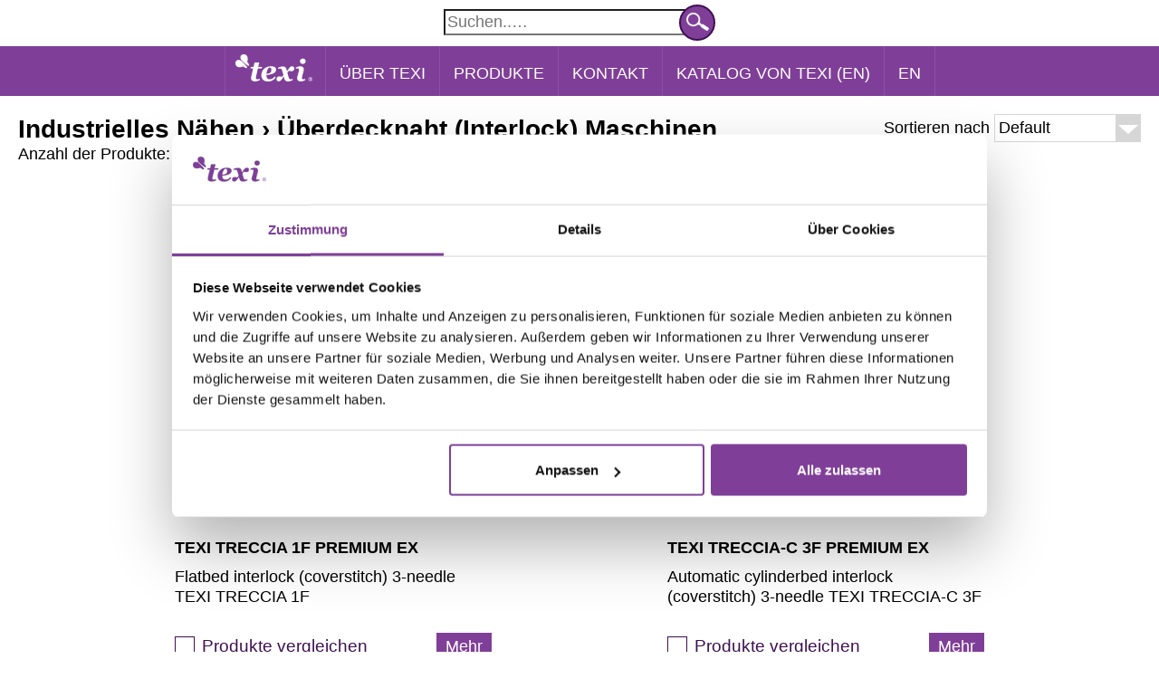

--- FILE ---
content_type: text/html; charset=UTF-8
request_url: http://de.texi.info/uberdecknaht-(interlock)-maschinen/cat/k-2002546/
body_size: 6274
content:
 

	
	<!doctype html>
	<html lang="de">
		<head>
												<title>TEXI - Culture of Sewing - Industrielles Nähen - Überdecknaht (Interlock) Maschinen</title>
							
			<meta name="viewport" content="width=device-width, initial-scale=1, maximum-scale=1">

						
			<meta name="google-site-verification" content="werbDse_Yy9ypt59WB2NZ92HjKoX8UKfGlw4RmzWjr0" />

				<link rel="stylesheet" type="text/css" media="screen, projection" href="/css/texi_1_41.css" />
	<link rel="stylesheet" type="text/css" media="screen, projection" href="/css/jquery-ui.css" />
	<link rel="stylesheet" type="text/css" media="print" href="/css/texi_print.css" />
			<meta charset="UTF-8">
			<meta http-equiv="content-language" content="de"/>
			<meta name="robots" content="all" />
			<meta name="author" content="Studjo" />
			<meta name="keywords" content="texi, sewing machines, texi sewing machines, sewing equipement, culturw of sewing, sewing accessories, ironing equipement, industry sewing machines, texi ballerina, texi pierrot, texi silence, texi quattro, project runway, project runway sewing machines" />
			<meta name="Description" content="Welcome to Texi - Your source for Texi product information. We offer a complete line of sewing equipment for modern atelier."/>
			<meta property="og:image" content="http://www.texi.info/img/texi-about.jpg"/>

					<meta http-equiv="Expires" content="0" />
			<meta http-equiv="Cache-Control" content="no-store, no-cache, must-revalidate" />
			<meta http-equiv="Cache-Control" content="post-check=0, pre-check=0" />
			<meta http-equiv="Pragma" content="no-cache" />

			<link rel="Start" title="Zoje sewing machines" href="/" />

			<link rel="Shortcut Icon" type="image/ico" href="/texi.ico" />

			<meta http-equiv="imagetoolbar" content="false" />
			<meta name="MSSmartTagsPreventParsing" content="true" />

			<!-- Google Tag Manager -->
			<script>
				(function(w,d,s,l,i){w[l]=w[l]||[];w[l].push({'gtm.start':
				new Date().getTime(),event:'gtm.js'});var f=d.getElementsByTagName(s)[0],
				j=d.createElement(s),dl=l!='dataLayer'?'&l='+l:'';j.async=true;j.src=
				'https://www.googletagmanager.com/gtm.js?id='+i+dl;f.parentNode.insertBefore(j,f);
				})(window,document,'script','dataLayer','GTM-WTVFV2Q');
			</script>
			<!-- End Google Tag Manager -->

				<script type="text/javascript">
	<!--
		var domenaDlaCiastek = "texi.info";
	//-->
	</script>

<script src="https://code.jquery.com/jquery-latest.min.js" type="text/javascript"></script>
<script type="text/javascript" src="/jquery-ui.min.js"></script> <script type="text/javascript" src="/library1_34.js"></script>

			<script type="text/javascript">
	<!--
		var server_date = 'Jan 23, 2026 7:45:54 PM';
		
		var jezyk  = getCookieValue('jezyk');
		var waluta = getCookieValue('currency');
		/*  */ 
			var logged = false;
		/*   */
		
		/*  */ 
			var bezMenu = false;
		/*   */
		
		jQuery.ajaxSetup({ cache: false });
	
		var zamknij = "Close";
		var cofnij = "Back";
		var menu = "Menu";
		var homeButton = "Homepage";
		
		var blednaCenaMin = "Invalid minimum price";
		var blednaCenaMax = "Invalid maximum price";
		var blad = "Error";
		var komunikatTxt = "Message";
		
		var porownywarkaPelna = "You can only compare 3 products";
		var podpowiadarkaPusta = "Add product to compare";
		var porownywarkaNieGotowa = "Please select at least 2 products";
		var sepKat = "Categories";
		var sepTow = "Products";
		
		var powiekszImg = "Zoom photo";
		var nastepne = "Next photo";
		var poprzednie = "Previous photo";
		var pokazImg = "Show photo";
		
		var towAlertZlaWartosc = "You can order this product by typing an amount that is a multiple of";
		
		var brakZaznaczonych = "No selected items!";
		
		/*  */
			var rootKat = "2002546";
	    /*  */
		
		/* zmienne combobox */
		var selectTimer;
		var deleySelectTime = 500;
		var canCloseSelect = true;
		/* ^^zmienne combobox^^ */
		
		//$(function() {
			//$( document ).tooltip({ tooltipClass: "tooltip-texi", track: true });
		//});
		
		/* responsywnosc */
		var opoznienieResize;
		var opoznienieResizeTimer = 100;
		var menuSpeed = 500; // anime mobile menu
		var mainMargTop = 0;
		/* ^^responsywnosc^^ */
		
		/* zmienne banerow M2 */
		var banerId = 1;
		var banery;
		var duration = 5000;
		var czasEfektow = 250;
		var banerTimer;	
		var timeAnimacji = 1000;
		/* ^^zmienne banerow M2^^ */
		
	// -->
</script>
					</head>

		<body id="de">
			<!-- Google Tag Manager (noscript) -->
			<noscript><iframe src="https://www.googletagmanager.com/ns.html?id=GTM-WTVFV2Q" height="0" width="0" style="display:none;visibility:hidden"></iframe></noscript>
			<!-- End Google Tag Manager (noscript) -->
			<div id="loading" class="niedrukuj">
				<table>
					<tr>
						<td id="loadingIMG"><img src="/img/loading-texi.gif" alt="Loading..."/></td>
					</tr>
				</table>
			</div>

            
			<div id="wrapper">
				
				<header id="header" class="niedrukuj">
					<div id="topMenu">



					<div id="divSzukaj">
		<form name="wyszukaj" action="/items/" method="get" id="wyszukaj" class="niedrukuj" >
			<input type="hidden" name="kid" value="" />

			<div id="szukajpole">
				<input type="search" name="query" id="szukajInput"  placeholder="Suchen..&hellip;" />

				<div id="buttonSzukaj" title="Suchen.." onclick="$('#wyszukaj').submit();"></div>
			</div>
		</form>
	</div>
</div>

<nav>
	<div id="naviBG">
	<ul class="naviList" id="naviListTop">
		<li class="naviList naviListSeparatorRight naviListSeparatorLeft"><a id="naviHome" href="/" title="Main page"><span>&nbsp;</span></a></li>
		<li class="naviList naviListSeparatorRight mobileZwinL1"><a href="/stat/aboutTexi/" title="Read about Texi trade mark">Über Texi</a></li>
		<li id="naviProdukty" class="naviList naviListSeparatorRight naviRozwin"><span>Produkte</span></li>
						
				<li id="naviContact" class="naviList naviListSeparatorRight mobileZwinL1"><a href="/stat/contact" title="Contact information" >Kontakt</a></li>
		<li id="naviContact" class="naviList naviListSeparatorRight mobileZwinL1"><a href="/download/Texi Catalog 2025 CSIMA Edition EN.pdf" title="Katalog von Texi (EN)" >Katalog von Texi (EN)</a></li>
		<li id="naviJezyk" class="naviList naviListSeparatorRight mobileZwinL1">
			

			<a class="wyborJezyka noVisited" id="jezyk-en" href="http://www.texi.info/coverstitch-machines/cat/k-2002546/" onclick="zmienJezykBezReload('en')" title="English version">EN</a>
			</li>
	</ul>
</div>

<ul class="naviList" id="naviList">
						<li class="naviSwitch mobileZwinL2" id="switch-2002533">
				<ul id="subKat-2002533" class="subKatUl">
					<li id="kat-$katL2.kt_id-showAll" class="naviListSubKat naviListSubLvl1 naviListSeparatorTop"><a rel="nofollow" href="/items/?query=&kid=2002533" >&raquo; Zeige alle Produkte</a></li>

																										<li id="kat-2002541" class="naviListSubKat naviListSubLvl1 naviListSeparatorTop"><a href="/industrielles-nahen-1-nadel-flachbett-steppstichmaschinen/cat/k-2002541" >&raquo; 1-Nadel Flachbett Steppstichmaschinen</a></li>
																																							<li id="kat-2002542" class="naviListSubKat naviListSubLvl1 naviListSeparatorTop"><a href="/industrielles-nahen-2-nadel-flachbett-steppstichmaschinen-/cat/k-2002542" >&raquo; 2-Nadel Flachbett Steppstichmaschinen </a></li>
																																																		<li id="kat-2002544" class="naviListSubKat naviListSubLvl1 naviListSeparatorTop"><a href="/industrielles-nahen-doppelsteppstich-saulenmaschine/cat/k-2002544" >&raquo; Doppelsteppstich-Säulenmaschine</a></li>
																																							<li id="kat-2002545" class="naviListSubKat naviListSubLvl1 naviListSeparatorTop"><a href="/industrielles-nahen-overlock-maschinen/cat/k-2002545" >&raquo; Overlock-Maschinen</a></li>
																																							<li id="kat-2002546" class="naviListSubKat naviListSubLvl1 naviListSeparatorTop"><a href="/industrielles-nahen-uberdecknaht-(interlock)-maschinen/cat/k-2002546" >&raquo; Überdecknaht (Interlock) Maschinen</a></li>
																																							<li id="kat-2002547" class="naviListSubKat naviListSubLvl1 naviListSeparatorTop"><a href="/industrielles-nahen-knopflochautomaten/cat/k-2002547" >&raquo; Knopflochautomaten</a></li>
																																							<li id="kat-2002548" class="naviListSubKat naviListSubLvl1 naviListSeparatorTop"><a href="/industrielles-nahen-knopfannahautomaten/cat/k-2002548" >&raquo; Knopfannähautomaten</a></li>
																																							<li id="kat-2002549" class="naviListSubKat naviListSubLvl1 naviListSeparatorTop"><a href="/industrielles-nahen-riegelautomat/cat/k-2002549" >&raquo; Riegelautomat</a></li>
																																							<li id="kat-2002550" class="naviListSubKat naviListSubLvl1 naviListSeparatorTop"><a href="/industrielles-nahen-zick-zack-maschinen/cat/k-2002550" >&raquo; Zick-Zack-Maschinen</a></li>
																																							<li id="kat-2002551" class="naviListSubKat naviListSubLvl1 naviListSeparatorTop"><a href="/industrielles-nahen-blindstichmaschinen/cat/k-2002551" >&raquo; Blindstichmaschinen</a></li>
																																																		<li id="kat-2003084" class="naviListSubKat naviListSubLvl1 naviListSeparatorTop"><a href="/industrielles-nahen-automatic-pattern-sewing-machines/cat/k-2003084" >&raquo; Automatic pattern sewing machines</a></li>
																						</ul>
			</li>
			<li id="kat-2002533" class="naviList mobileZwinL2  naviListSeparatorRight  naviListSeparatorTop naviRozwin"><span >Industrielles Nähen</span></li>
        						<li id="kat-2003618" class="naviList mobileZwinL2  naviListSeparatorRight  naviListSeparatorTop naviRozwin"><a href="/industriestickmaschinen-industriestickmaschinen/cat/k-2003618" >Industriestickmaschinen</a></li>
								<li class="naviSwitch mobileZwinL2" id="switch-2002534">
				<ul id="subKat-2002534" class="subKatUl">
					<li id="kat-$katL2.kt_id-showAll" class="naviListSubKat naviListSubLvl1 naviListSeparatorTop"><a rel="nofollow" href="/items/?query=&kid=2002534" >&raquo; Zeige alle Produkte</a></li>

																										<li id="kat-2002539" class="naviListSubKat naviListSubLvl1 naviListSeparatorTop"><a href="/hobby-universal-multifunktional/cat/k-2002539" >&raquo; Universal - multifunktional</a></li>
																																							<li id="kat-2003088" class="naviListSubKat naviListSubLvl1 naviListSeparatorTop"><a href="/hobby--cabinets-and-tables/cat/k-2003088" >&raquo;  cabinets and tables</a></li>
																																							<li id="kat-2002540" class="naviListSubKat naviListSubLvl1 naviListSeparatorTop"><a href="/hobby-overlock-maschinen/cat/k-2002540" >&raquo; Overlock-Maschinen</a></li>
																						</ul>
			</li>
			<li id="kat-2002534" class="naviList mobileZwinL2  naviListSeparatorRight  naviListSeparatorTop naviRozwin"><span >Hobby</span></li>
        						<li class="naviSwitch mobileZwinL2" id="switch-2002650">
				<ul id="subKat-2002650" class="subKatUl">
					<li id="kat-$katL2.kt_id-showAll" class="naviListSubKat naviListSubLvl1 naviListSeparatorTop"><a rel="nofollow" href="/items/?query=&kid=2002650" >&raquo; Zeige alle Produkte</a></li>

																										<li id="kat-2002651" class="naviListSubKat naviListSubLvl1 naviListSeparatorTop"><a href="/nadeln-fur-industrienahmaschinen/cat/k-2002651" >&raquo; für Industrienähmaschinen</a></li>
																																							<li id="kat-2002652" class="naviListSubKat naviListSubLvl1 naviListSeparatorTop"><a href="/nadeln-fur-haushaltsnahmaschinen/cat/k-2002652" >&raquo; für Haushaltsnähmaschinen</a></li>
																						</ul>
			</li>
			<li id="kat-2002650" class="naviList mobileZwinL2  naviListSeparatorRight  naviListSeparatorTop naviRozwin"><span >Nadeln</span></li>
        						<li class="naviSwitch mobileZwinL2" id="switch-2002535">
				<ul id="subKat-2002535" class="subKatUl">
					<li id="kat-$katL2.kt_id-showAll" class="naviListSubKat naviListSubLvl1 naviListSeparatorTop"><a rel="nofollow" href="/items/?query=&kid=2002535" >&raquo; Zeige alle Produkte</a></li>

																										<li id="kat-2002537" class="naviListSubKat naviListSubLvl1 naviListSeparatorTop"><a href="/bugeln-bugeltische/cat/k-2002537" >&raquo; Bügeltische</a></li>
																																							<li id="kat-2002598" class="naviListSubKat naviListSubLvl1 naviListSeparatorTop"><a href="/bugeln-bugelpressen/cat/k-2002598" >&raquo; Bügelpressen</a></li>
																																	</ul>
			</li>
			<li id="kat-2002535" class="naviList mobileZwinL2  naviListSeparatorRight  naviListSeparatorTop naviRozwin"><span >Bügeln</span></li>
        						<li class="naviSwitch mobileZwinL2" id="switch-2002573">
				<ul id="subKat-2002573" class="subKatUl">
					<li id="kat-$katL2.kt_id-showAll" class="naviListSubKat naviListSubLvl1 naviListSeparatorTop"><a rel="nofollow" href="/items/?query=&kid=2002573" >&raquo; Zeige alle Produkte</a></li>

																										<li id="kat-2002574" class="naviListSubKat naviListSubLvl1 naviListSeparatorTop"><a href="/etikettierer-etikettierpistolen/cat/k-2002574" >&raquo; Etikettierpistolen</a></li>
																																							<li id="kat-2002575" class="naviListSubKat naviListSubLvl1 naviListSeparatorTop"><a href="/etikettierer-nadeln/cat/k-2002575" >&raquo; Nadeln</a></li>
																																							<li id="kat-2002576" class="naviListSubKat naviListSubLvl1 naviListSeparatorTop"><a href="/etikettierer-pins/cat/k-2002576" >&raquo; Pins</a></li>
																						</ul>
			</li>
			<li id="kat-2002573" class="naviList mobileZwinL2  naviListSeparatorRight  naviListSeparatorTop naviRozwin"><span >Etikettierer</span></li>
        						<li id="kat-2002640" class="naviList mobileZwinL2  naviListSeparatorRight  naviListSeparatorTop naviRozwin"><a href="/laser-und-plotter-laser-und-plotter/cat/k-2002640" >Laser und Plotter</a></li>
								<li id="kat-2003125" class="naviList mobileZwinL2  naviListSeparatorRight  naviListSeparatorTop naviRozwin"><a href="/transferpressen-transferpressen/cat/k-2003125" >Transferpressen</a></li>
								<li class="naviSwitch mobileZwinL2" id="switch-2002536">
				<ul id="subKat-2002536" class="subKatUl">
					<li id="kat-$katL2.kt_id-showAll" class="naviListSubKat naviListSubLvl1 naviListSeparatorTop"><a rel="nofollow" href="/items/?query=&kid=2002536" >&raquo; Zeige alle Produkte</a></li>

																										<li id="kat-2002552" class="naviListSubKat naviListSubLvl1 naviListSeparatorTop"><a href="/zubehor-scheren-fadenabschneider/cat/k-2002552" >&raquo; Scheren, Fadenabschneider</a></li>
																																							<li id="kat-2002553" class="naviListSubKat naviListSubLvl1 naviListSeparatorTop"><a href="/zubehor-schneiderpuppen/cat/k-2002553" >&raquo; Schneiderpuppen</a></li>
																																							<li id="kat-2002554" class="naviListSubKat naviListSubLvl1 naviListSeparatorTop"><a href="/zubehor-nahzubehor/cat/k-2002554" >&raquo; Nähzubehör</a></li>
																																							<li id="kat-2002555" class="naviListSubKat naviListSubLvl2 naviListSeparatorTop "><span class="fakeRozwin" >für Industrienähmaschinen:</span></li>
																																						<li id="kat-2002562" class="naviListSubKat naviListSubLvl1 naviListSeparatorTop naviMarkerLeft "><a class="naviMarkerRight" href="/zubehor-nahfusse/cat/k-2002562" >&raquo; Nähfüße</a></li>
																					<li id="kat-2002563" class="naviListSubKat naviListSubLvl1 naviListSeparatorTop naviMarkerLeft "><a class="naviMarkerRight" href="/zubehor-einfasser-saumer/cat/k-2002563" >&raquo; Einfasser, Säumer</a></li>
																					<li id="kat-2002564" class="naviListSubKat naviListSubLvl1 naviListSeparatorTop naviMarkerLeft "><a class="naviMarkerRight" href="/zubehor-sets/cat/k-2002564" >&raquo; Sets</a></li>
																					<li id="kat-2002570" class="naviListSubKat naviListSubLvl1 naviListSeparatorTop naviMarkerLeft  naviMarkerLast "><a class="naviMarkerRight" href="/zubehor-sonstige/cat/k-2002570" >&raquo; sonstige</a></li>
																																																																		<li id="kat-2002556" class="naviListSubKat naviListSubLvl2 naviListSeparatorTop "><span class="fakeRozwin" >für Haushaltsnähmaschinen:</span></li>
																																						<li id="kat-2002558" class="naviListSubKat naviListSubLvl1 naviListSeparatorTop naviMarkerLeft "><a class="naviMarkerRight" href="/zubehor-nahfusse/cat/k-2002558" >&raquo; Nähfüße</a></li>
																					<li id="kat-2002557" class="naviListSubKat naviListSubLvl1 naviListSeparatorTop naviMarkerLeft "><a class="naviMarkerRight" href="/zubehor-matic-snap-on-feet/cat/k-2002557" >&raquo; Matic snap on feet</a></li>
																					<li id="kat-2002559" class="naviListSubKat naviListSubLvl1 naviListSeparatorTop naviMarkerLeft "><a class="naviMarkerRight" href="/zubehor-einfasser-saumer/cat/k-2002559" >&raquo; Einfasser, Säumer</a></li>
																					<li id="kat-2002560" class="naviListSubKat naviListSubLvl1 naviListSeparatorTop naviMarkerLeft  naviMarkerLast "><a class="naviMarkerRight" href="/zubehor-ersatzteile-und-zubehor/cat/k-2002560" >&raquo; Ersatzteile und Zubehör</a></li>
																																																																		<li id="kat-2002565" class="naviListSubKat naviListSubLvl1 naviListSeparatorTop"><a href="/zubehor-zum-bugeln/cat/k-2002565" >&raquo; zum Bügeln</a></li>
																						</ul>
			</li>
			<li id="kat-2002536" class="naviList mobileZwinL2  naviListSeparatorTop naviRozwin"><span >Zubehör</span></li>
        	</ul></nav>

<div class="clear"></div>				</header>

				<main class="shadowBox">
					<div id="content">
						
						




	<div id="naglowekTowary">
					<h1 id="szukajInfo">										Industrielles Nähen
															&rsaquo; Überdecknaht (Interlock) Maschinen
						</h1>
			<p id="iloscTowarow">Anzahl der Produkte: 2</p>
			</div>

	
	<div id="panelSort" class="niedrukuj">
		<div class="comboBox" id="comboBoxSort">
			<p class="comboBoxTitle" title="Change sort order">
				 					Default
							</p>
						<p class="comboBoxArrow" title="Change sort order"></p>

			<div class="comboBoxList" style="display: none;">
				<p class="comboBoxLabel" sort="/uberdecknaht-(interlock)-maschinen/cat/k-2002546/atm-/p-2/st-0/?" title="Sortieren nach: Default">Default</p>
				<p class="comboBoxLabel" sort="/uberdecknaht-(interlock)-maschinen/cat/k-2002546/atm-/p-2/st-1/?" title="Sortieren nach: Produktcode Z - A">Produktcode Z - A</p>
				<p class="comboBoxLabel" sort="/uberdecknaht-(interlock)-maschinen/cat/k-2002546/atm-/p-2/st-2/?" title="Sortieren nach: Produktcode Z - A">Produktcode Z - A</p>
				<p class="comboBoxLabel" sort="/uberdecknaht-(interlock)-maschinen/cat/k-2002546/atm-/p-2/st-3/?" title="Sortieren nach: Produktname A-Z">Produktname A-Z</p>
				<p class="comboBoxLabel" sort="/uberdecknaht-(interlock)-maschinen/cat/k-2002546/atm-/p-2/st-4/?" title="Sortieren nach: Produktname Z-A">Produktname Z-A</p>
							</div>
		</div>

		<p class="panelSortLabel">Sortieren nach</p>

		<div class="clear"></div>
	</div>

						<div id="porownywarka" style="display:none;" class="niedrukuj porownywarkaTowary">
			</div>
						
	<div class="clear"></div>

	<div id="ajaxTarget">

		
	<div id="towaryItem">
						
	<div class="towaryItem   ">
		<form name="towar" id="formTowar1078380N" action="/cart" method="post" target="small" onsubmit="return przygotujDodanieTowaru(this);">
			<input type="hidden" name="akcja" value="dodaj" />
			<input type="hidden" name="id" value="1078380" />
			<input type="hidden" name="prec" value="1" />
			<input type="hidden" name="zatwierdzone"/>
			<input type="hidden" name="rabatyDialog" />
			<input type="hidden" name="rabatKML" value="N" />

							<div class="imgHolder">
					<img class="towaryImg" src="/image/1078380/p/1/TEXI-TRECCIA-1F-PREMIUM-EX-Flatbed-interlock-(coverstitch)-3-needle-TEXI-TRECCIA-1F.jpg" alt="Flatbed interlock (coverstitch) 3-needle TEXI TRECCIA 1F" onclick="window.location = '/texi-treccia-1f-premium-ex-flatbed-interlock-(coverstitch)-3-needle-texi-treccia-1f/item/1078380'"/>
																			</div>
			
			<div class="kodNazwa">
				<h3 class="towaryKod"><a href="/texi-treccia-1f-premium-ex-flatbed-interlock-(coverstitch)-3-needle-texi-treccia-1f/item/1078380" title="Flatbed interlock (coverstitch) 3-needle TEXI TRECCIA 1F">TEXI TRECCIA 1F PREMIUM EX</a></h3>
				<h2 class="towaryNazwa"><a href="/texi-treccia-1f-premium-ex-flatbed-interlock-(coverstitch)-3-needle-texi-treccia-1f/item/1078380" title="TEXI TRECCIA 1F PREMIUM EX">Flatbed interlock (coverstitch) 3-needle TEXI TRECCIA 1F</a></h2>
			</div>

			
			<div class="towaryButtons niedrukuj">

									
					<div class="chceckBoxTexi">
						<input type="checkbox" value="None" name="porownywarka" id="checkboxPrownywarka1078380" />
						<label id="label1078380" for="chceckBoxTexi" title="Add / Delete item form the compare" onclick="przygotujDodanieDoPorownywarkiZLabel('1078380N');"></label>
					</div>
					<p class="towarPorownaj" id="porownaj1078380">
						<span title="Add / Delete item form the compare / Produkte vergleichen" onclick="przygotujDodanieDoPorownywarkiZP('1078380N');">Produkte vergleichen</span>
					</p>
				
				<a class="buttonShop cap buttonMore" title="All about: TEXI TRECCIA 1F PREMIUM EX" href="/texi-treccia-1f-premium-ex-flatbed-interlock-(coverstitch)-3-needle-texi-treccia-1f/item/1078380">Mehr</a>

				<div class="clear"></div>
			</div>
		</form>
		<div class="clear"></div>
	</div>
						
	<div class="towaryItem  towaryItemMargines   ">
		<form name="towar" id="formTowar1078360N" action="/cart" method="post" target="small" onsubmit="return przygotujDodanieTowaru(this);">
			<input type="hidden" name="akcja" value="dodaj" />
			<input type="hidden" name="id" value="1078360" />
			<input type="hidden" name="prec" value="1" />
			<input type="hidden" name="zatwierdzone"/>
			<input type="hidden" name="rabatyDialog" />
			<input type="hidden" name="rabatKML" value="N" />

							<div class="imgHolder">
					<img class="towaryImg" src="/image/1078360/p/1/TEXI-TRECCIA-C-3F-PREMIUM-EX-Automatic-cylinderbed-interlock-(coverstitch)-3-needle-TEXI-TRECCIA-C-3F.jpg" alt="Automatic cylinderbed interlock (coverstitch) 3-needle TEXI TRECCIA-C 3F" onclick="window.location = '/texi-treccia-c-3f-premium-ex-automatic-cylinderbed-interlock-(coverstitch)-3-needle-texi-treccia-c-3f/item/1078360'"/>
																			</div>
			
			<div class="kodNazwa">
				<h3 class="towaryKod"><a href="/texi-treccia-c-3f-premium-ex-automatic-cylinderbed-interlock-(coverstitch)-3-needle-texi-treccia-c-3f/item/1078360" title="Automatic cylinderbed interlock (coverstitch) 3-needle TEXI TRECCIA-C 3F">TEXI TRECCIA-C 3F PREMIUM EX</a></h3>
				<h2 class="towaryNazwa"><a href="/texi-treccia-c-3f-premium-ex-automatic-cylinderbed-interlock-(coverstitch)-3-needle-texi-treccia-c-3f/item/1078360" title="TEXI TRECCIA-C 3F PREMIUM EX">Automatic cylinderbed interlock (coverstitch) 3-needle TEXI TRECCIA-C 3F</a></h2>
			</div>

			
			<div class="towaryButtons niedrukuj">

									
					<div class="chceckBoxTexi">
						<input type="checkbox" value="None" name="porownywarka" id="checkboxPrownywarka1078360" />
						<label id="label1078360" for="chceckBoxTexi" title="Add / Delete item form the compare" onclick="przygotujDodanieDoPorownywarkiZLabel('1078360N');"></label>
					</div>
					<p class="towarPorownaj" id="porownaj1078360">
						<span title="Add / Delete item form the compare / Produkte vergleichen" onclick="przygotujDodanieDoPorownywarkiZP('1078360N');">Produkte vergleichen</span>
					</p>
				
				<a class="buttonShop cap buttonMore" title="All about: TEXI TRECCIA-C 3F PREMIUM EX" href="/texi-treccia-c-3f-premium-ex-automatic-cylinderbed-interlock-(coverstitch)-3-needle-texi-treccia-c-3f/item/1078360">Mehr</a>

				<div class="clear"></div>
			</div>
		</form>
		<div class="clear"></div>
	</div>
				<div class="clear"></div>
	</div>

		
	</div>
						<div class="clear"></div>
					</div>
				</main>

				<footer class="niedrukuj" id="footer">
					<div id="footerDiv" class="niedrukuj">	
	<p class="center">© Texi | All rights reserved | design <a id="studjo" target="_blank" rel="nofollow" href="http://www.studjo.pl/">studjo.pl</a></p>
</div>				</footer>

				<div class="clear"></div>
			</div>

			<div id="dialog"></div>

			<script type="text/javascript">
<!--
	var opoznienieTla;
	var opoznienieTlaTimer = 1000;

	/*  */
		var index = false;
	/*  */

	/*  */
		// tryb: normal
		$("#log").click(function(event){$(this).html("");}); // log

		/*  */

		/*   */
			var cenamin = Math.floor(Number(0)) - 1;
			if (cenamin < 0) cenamin = 0;
			var cenamax = Math.ceil(Number(20000)) + 1;
			var ilAktInputow = 0;
			var czyFiltrCeny = false;
		/*  */

		$(window).ready(function(){
		});

		$(document).ready(function(){

			budujMenu();

			/*   */
				porownywarkaInit();
			/*  */

			/*   */
				//$("#filtry").insertAfter("#divMenu");

				//inicjujFiltry("Reset selected filter");
				//inicjujSlider();

				//towaryDopasujImg();
				//czekajNAZaladowanieObiektow($(".tdImage img"), function(){rownajWysokosc("towaryItem"); rownajWysokosc("towaryNazwa");});

				/*

				var checkedSpr = false;
				var fakeListener;

				fakeListener = setInterval(function(){
					var cntChecked = 0;
					var checked = false;

					if (!checkedSpr) {
						$(".towaryNazwa").each(function(i, e) {
							if (!checked) {
								if (e.offsetHeight < e.scrollHeight || e.offsetWidth < e.scrollWidth) {
									//wyrownajWysokoscElementow("towaryNazwa");
								} else {
									cntChecked++;
									if (cntChecked == $(".towaryNazwa").length) {
										if (cheked)
											checkedSpr = false;


									}
								}
							}
						});
					} else {
						//wyrownajWysokoscElementow("towaryNazwa");
						clearInterval(fakeListener);
					}

				},5000);*/

			/*  */

			budujComboBox();

			/*  */

			/*  */

			/*  */

			if ($(window).width() >= 640) // wycina podpowiadarke z mobile
				$('#szukajInput').autocomplete({ serviceUrl:'/Sugestie', minChars: 2, maxHeight: "auto", width: widthAutocomplete() }); // stare

//			$('#szukajInput').autocomplete({ source:'/Sugestie', minLength: 2}); // nowe
			//$('#szukajInput').autocomplete({ serviceUrl:'/Sugestie', minLength: 2}); // nowe

			/* panel search + combobox */
				//$("#szukajInput").focus();
			/* ^^ panel search + combobox^^ */

			czekajNAZaladowanieObiektowLoading();
			kontrolaSizer();
		});

		$(window).load(function(){

			$(window).resize(function() {
				clearTimeout(opoznienieResize);
				opoznienieResize = setTimeout(function(){
					kontrolaSizer();
					/*  */
				}, opoznienieResizeTimer);
			});

			/*   */
				if ( cenamin < Number( $("#cenamin").val() ) || cenamax > Number( $("#cenamax").val() ) ) {
					if (logged)
						$("#wyczyscFiltry").show();
				}

			/*  */

		});

	/*  */
// -->
</script>
		</body>
	</html>


--- FILE ---
content_type: text/css
request_url: http://de.texi.info/css/texi_1_41.css
body_size: 5784
content:
.drukuj {display: none;}

/* *** ogolne *** */
html, body {margin: 0; position: relative; width: 100%; min-width: 320px; background-color: #fff;}
body * {font-size: 18px; line-height: 23px; font-family: Arial, sans-serif; }

#wrapper {}
header {width: 100%; background-color: #fff; z-index: 9997;}
main {background-color: #fff;}
strong {}
#log {position: fixed; top: 0px; right: 0px; z-index: 9999; width: 320px; font-size: 9pt; line-height: 9pt; display: none; background-color: #FFC;}

h1 {font-size: 28px; line-height: 33px; margin: 0; padding: 0;}
h2 {font-size: 28px; line-height: 33px; margin: 0; padding: 0;}
h3 {font-size: 24px; line-height: 29px; margin: 0; padding: 0;}
h4, h5, h6 {margin: 0; padding: 0;}

p {margin: 0; padding: 0;}
.right {text-align: right;}
.left {text-align: left;}
.center {text-align: center;}
.srodkuj {margin-left: auto; margin-right: auto;}

.smallCap {text-transform: lowercase;}
.cap {text-transform: capitalize;}
.bigCap {text-transform: uppercase;}

table {caption-side: bottom; empty-cells: show; border-spacing: 0; border-collapse: collapse; width: 100%;}
table tr {vertical-align: top;}
table th {font-weight: bold; padding: 5px; background-color: #f7f6f6; border: 0;}
table td {padding: 5px; border: 0;}
table td.separatorTD {height: 15px; padding: 0;}
table caption {background-color: #f7f6f6; font-variant: small-caps; padding: 10px; caption-side: top; margin-bottom: 5px;}
.border, .border td, .border th {border: 1px solid #7a7a7a;}
.middle {vertical-align: middle;}
.nowrap {white-space: nowrap;}

a {color: #000; text-decoration: underline; }
a:hover, a:active {color: #7f3f98;}
a:visited {color: #000;}

.texi {color: #7f3f98;}
a.texi {color: #7f3f98;}
a.texi:hover, a.texi:active {color: #000;}
a.texi:visited {color: #7f3f98;}

.red {color: #d2232a;}
a.red, .red a {color: #d2232a;}
a.red:hover, a.red:active, .red a:hover, .red a:active {color: #7f3f98;}
a.red:visited, .red a:visited {color: #d2232a;}

.white {color: #fff;}
a.white {color: #fff;}
a.white:hover, a.white:active {color: #3e1052;}
a.white:visited {color: #fff;}

.link {text-decoration: underline; cursor: pointer;}
.link:hover {color: #7f3f98;}

img {border: 0; display: block;}

ul {margin: 0; padding: 0;}
li {list-style: none;}

ul.bullet {}
ul.bullet li {list-style-type: disc; margin-left: 22px;}

input[type="checkbox"] {cursor: pointer; margin: 0; vertical-align: baseline;}
textarea {padding: 0; margin: 0;}

@media screen and (-webkit-min-device-pixel-ratio:0) {
	input[type="search"] {-webkit-appearance: none; -moz-appearance:none;}
	input[type="search"]::-webkit-search-decoration, input[type="search"]::-webkit-search-cancel-button, input[type="search"]::-webkit-search-results-button, input[type="search"]::-webkit-search-results-decoration {display: none;}
	input[type="search"]::-webkit-input-placeholder {padding-top: 3px;}
}

.buttonShop {padding: 4px 10px 5px 10px; background-color: #7f3f98; border: solid 0px #3e1052; color: #fff; cursor: pointer; white-space: nowrap; display: inline-block; text-decoration: none;}
.buttonShop:hover {background-color: #3e1052; border-color: #7f3f98; color: #fff;}
.buttonShop:visited {color: #fff;}

hr {clear: both; height: 1px; border: 0; background-color: #7f3f98; margin: 9px 0;}

.relative {position: relative;}
.clear {clear: both;}

.rImg {width: 100%;}

.chceckBoxTexi input[type="checkbox"] {visibility: hidden;}
.chceckBoxTexi {width: 22px; position: relative; float: left; margin-top: 5px;}
.chceckBoxTexi label {cursor: pointer; position: absolute; width: 20px; height: 20px; left: 0; top: 0; background: #fff; border: 1px solid #3e1052;}
.chceckBoxTexi label:after {content: ''; position: absolute; width: 9px; height: 5px; background: transparent; top: 5px; left: 5px; border: 2px solid #7f3f98; border-top: none; border-right: none;
	-ms-filter: "progid:DXImageTransform.Microsoft.Alpha(Opacity=0)"; filter: alpha(opacity=0); opacity: 0; -webkit-transform: rotate(-45deg); -moz-transform: rotate(-45deg); -o-transform: rotate(-45deg); -ms-transform: rotate(-45deg); transform: rotate(-45deg); }
.chceckBoxTexi label:hover::after { -ms-filter: "progid:DXImageTransform.Microsoft.Alpha(Opacity=30)"; filter: alpha(opacity=30); opacity: 0.5;}
.chceckBoxTexi input[type=checkbox]:checked + label:after {-ms-filter: "progid:DXImageTransform.Microsoft.Alpha(Opacity=100)"; filter: alpha(opacity=100); opacity: 1;}

#komunikatDiv {padding: 30px;}
.komunikat {padding-left: 25px;}
.komunikat_pozytywny {background: no-repeat url("/img/texi-sprite.png") -372px -18px;}
.komunikat_negatywny {background: no-repeat url("/img/texi-sprite.png") -372px -59px;}
/* ^^^ ogolne ^^^ */

/* *** tlo *** */
#loading {width: 100%; height:100%; background-color: #fff; position: fixed; top: 0; z-index: 9999;}
#loading table {height: 100%;}
#loadingIMG {text-align: center; vertical-align: middle; height: 100%;}
#loadingIMG  img {margin: 0 auto;}

#tloImg {position: fixed; top: 0; z-index: -1; overflow: hidden;}
#maskaTla {height: 100%; position: absolute; width: 100%; }
.maskaTla1 {background: url("/img/tlo/maska-1.png");}
.maskaTla2 {background: url("/img/tlo/maska-2.png");}
.maskaTla3 {background: url("/img/tlo/maska-3.png");}
#bgImg {position: absolute;}

#tloImgPodpis {position: absolute; right: 10px; bottom: 10px; z-index: 1;}
#tloImgPodpis p, #tloImgPodpis br {color: #fff; font-size: 10pt; line-height: 11pt; width: 190px; text-align: center;}
#tloImgPodpis img {width: 190px;}

/* ^^^ tlo ^^^ */

/* *** responsywnosc *** */
#widthTest span {color: #fff; display: inline-block; padding: 3px 5px; background-color: #666; font-size: 7pt; line-height: 7pt;}




@media (min-width: 1181px) {
	#wrapper.viewMax #width1 {text-decoration: underline;}

	.autocomplete-suggestions {top: 38px;}
	div#porownywarka {top: -2px;}

	@media screen and (-webkit-min-device-pixel-ratio:0) {

	}
}

@media (min-width: 800px) and (max-width: 1180px) {
	#wrapper.viewAuto #width2 {text-decoration: underline;}

	div#porownywarka {top: 103px; z-index: 1;}
	.autocomplete-suggestions {top: 38px;}

	@media screen and (-webkit-min-device-pixel-ratio:0) {

	}
}

@media (min-width: 800px) {
	#topMenu {height: 41px;}
	img.rImg {width: 50%; float: right; margin-bottom: 20px; margin-left: 20px; }

	@media screen and (-webkit-min-device-pixel-ratio:0) {

	}
}

@media (max-width: 799px) {

	#wrapper nav {position: absolute; width: 100%; top: 0; left: -100%; overflow: visible;}
	#wrapper .naviList {display: block;}
	#wrapper li.naviList {float: none;}
	#wrapper #naviList {display: block; top: 0; width: 100%; left: -100%;}
	#wrapper #naviHome span {margin: 0 auto;}
	#wrapper #naviListTop li.naviListSeparatorRight {border-right: 0; border-top: 1px solid #8f4fa8;}
	#wrapper #naviListTop li.naviListSeparatorLeft {border-left: 0; position: relative; padding: 0 63px;  border-top: 0;}
	#wrapper header {border-bottom: 1px solid #7f3f98;}
	#wrapper .subKatUl {display: block; position: absolute; top: 0; width: 100%; left: -100%;}
	img.rImg {width: 100%; margin-bottom: 10px;}
	#porownajDiv {width: 100%; overflow-x: scroll;}

	div#porownywarka {bottom: 0px; width: 100%; z-index: 1; padding: 0;}
	div#porownywarka div#porownywarkaPozycje {padding-left: 20px;}
	div#porownywarka p#porownaj {clear: none;}
	div#porownywarka p#prownywarkaOpen {text-align: left;}


	@media screen and (-webkit-min-device-pixel-ratio:0) {

	}
}

@media (max-width: 640px) {
	.texi-cisma .imgHolder {
		display: none;
	}
}

@media (min-width: 640px) and (max-width: 799px) {
	#wrapper.view640 #width3 {text-decoration: underline;}

	.autocomplete-suggestions {top: 38px;}

	@media screen and (-webkit-min-device-pixel-ratio:0) {

	}
}

@media (min-width: 480px) and (max-width: 639px)  {
	#wrapper.view480 #width4 {text-decoration: underline;}

	#wrapper #divSzukaj {clear: none; float: right; margin-right: 20px;}
	.autocomplete-suggestions {top: 38px;}

	@media screen and (-webkit-min-device-pixel-ratio:0) {

	}
}

@media (min-width: 360px) {
	#wrapper.view360 #width5 {text-decoration: underline;}

	#wrapper.view360 #divSzukaj {clear: both; padding-top: 5px;}
	#wrapper.view360 #topMenu {padding-bottom: 10px;}
}

/*@media (min-width: 320px) {*/
	#wrapper.view320 #width6 {text-decoration: underline;}

	#wrapper.view320 #divSzukaj {clear: both; padding-top: 5px}
	#wrapper.view320 #topMenu {padding-bottom: 10px;}
/*}*/

@media (max-width: 479px)  {
	.autocomplete-suggestions {top: -10px;}

	@media screen and (-webkit-min-device-pixel-ratio:0) {

	}
}

/*
#wrapper.viewMax main {width: 1160px;}

#wrapper.viewAuto main {max-width: 1180px; min-width: 801px;}

#wrapper.view640 main {width: 600px; margin: 0 auto;}

#wrapper.view480 main {width: 480px; margin: 0 auto;}

#wrapper.view360 main {width: 360px; margin: 0 auto;}

#wrapper.view320 main {width: 320px; margin: 0 auto;}
*/

/* ^^^ responsywnosc ^^^ */

/* *** header *** */
#topMenu {width: 100%; background-color: #fff; padding: 5px 0px; overflow: hidden; }

#divSzukaj {margin: 0 auto; width: 300px;}
#szukajpole {position: relative; width: 300px;}
#szukajInput {margin-top: 5px; width: 270px;}
#buttonSzukaj {border-radius: 50%; border: solid 2px #3e1052; padding: 1px; cursor:pointer; height: 34px; width: 34px; background: #7f3f98 no-repeat url("/img/texi-sprite.png") -10px -11px; position: absolute; right: 0; top: 0px; z-index: 101; }
#buttonSzukaj:hover {background-color: #3e1052; border-color: #7f3f98; }

#headKontakt {float: right; margin-right: 20px;}
#headKontakt a {display: block; padding: 7px; border: 2px solid #fff; color: #767676; text-decoration: none;}
#headKontakt:hover a, #headKontakt.kontaktActive a {border-color: #7f3f98; background-color: #3e1052; color: #fff ;}
/* ^^^ header ^^^ */

/* *** nawigacja *** */
nav {overflow: hidden; text-align: center; z-index: 102;}
#naviBG {background-color: #7f3f98; width: 100%;}

#menuMobileNaviBack, #menuMobileNaviClose {position: absolute; top: 4px; dispaly: block; height: 41px; width: 41px; background: #fff no-repeat url("/img/texi-sprite.png"); border: 2px solid #3e1052; border-radius: 50%; cursor: pointer;}
#menuMobileNaviBack {left: 9px; background-position: -224px -51px;}
#menuMobileNaviBack:hover {background-position: -224px -11px; border-color: #fff; background-color: #3e1052;}
#menuMobileNaviClose {right: 9px; background-position: -274px -51px;}
#menuMobileNaviClose:hover {background-position: -274px -11px; border-color: #fff; background-color: #3e1052;}
#menuMobileNaviOpen {float: right; margin-right: 10px; height: 41px; width: 41px; background: #fff no-repeat url("/img/texi-sprite.png") -318px -10px; cursor: pointer;}
#menuMobileNaviOpen:hover {background-position: -318px -50px; background-color: #3e1052;}
#menuMobileHomeButton {float: left; margin-left: 14px; height: 41px; width: 90px; background: #fff no-repeat url("/img/texi-sprite.png") -124px -60px; display: inline-block;}
#menuMobileHomeButton:hover {background-position: -124px -10px; background-color: #3e1052;}

#naviHome {padding: 0;}
#naviHome:hover {background-color: #3e1052;}
#naviHome span {display: block; width: 80px; background: no-repeat url("/img/texi-sprite.png") -116px -5px; padding: 16px 15px;}

.naviList {display: inline-block;}
.naviList li {color: #fff; text-transform: uppercase; text-align: left; background-color: #7f3f98;}
.naviList li.naviListSubLvl1 {background-color: #6f2f88;}
.naviList li.naviListSubLvl2 {background-color: #4f0f68;}
.subKatUl li.naviMarkerLeft {border-color: #4f0f68; background: #6f2f88 url("/img/texi-sprite.png") no-repeat left -186px;}
.subKatUl a.naviMarkerRight {background: url("/img/texi-sprite.png") no-repeat right -126px;}
.subKatUl li.naviMarkerLast {border-bottom: 3px solid #4f0f68;}
.naviList a {color: #fff; text-decoration: none; display: block; padding: 19px 15px 13px 15px; }
.naviList a:hover {background-color: #3e1052; color: #fff;}
.naviList a:visited {color: #fff;}
.naviList span {}
.naviRozwin span, #naviLogin span {display: block; padding: 19px 15px 13px 15px; cursor: pointer;}
span.fakeRozwin  {display: block; padding: 15px;}
.naviRozwin span:hover, #naviLogin span:hover {background-color: #3e1052;}
.naviListSubKat a {white-space: nowrap;}
.naviListSubKat span {white-space: nowrap;}
.naviList .naviListSubKat.active, .naviList .naviList.active {background-color: #3e1052; color: #fff;}
.naviList .naviListSubKat.active span, .naviList .naviList.active span, .naviList .naviListSubKat.active a, .naviList .naviList.active a {}

li.naviListSeparatorRight {border-right: 1px #8f4fa8 solid;}
li.naviListSeparatorLeft {border-left: 1px #8f4fa8 solid;}
li.naviListSeparatorTop {border-top: 1px #8f4fa8 solid;}
li.naviList, li.naviSwitch {float: left; }
ul.subKatUl {position: absolute; top: 56px; }
ul.subKatUl.overflowYscroll {overflow-y: scroll;}
ul.subKatUl a, ul.subKatUl span {font-size: 14px; line-height: 14px;}
ul.subKatUl a, ul.subKatUl .naviRozwin span, ul.subKatUl span.fakeRozwin {padding: 9px 12px;}
ul.subKatUlL2 {top: 0;}
li.naviListSubKat {background-color: #462753;}

#naviList {position: absolute; display: inline-block; z-index: 1;}

#menuIco {padding: 5px; height: 40px; background-color: #7f3f98; margin-bottom: 20px; position: relative;}
#toggleMenu {cursor: pointer; width: 50px; height: 50px; background: url("/img/menu-iko.png") no-repeat 5px 5px; position: absolute; left: 0; top: 0; border-right: 1px solid #000;}
#toggleSearch {cursor: pointer; width: 50px; height: 50px; background: url("/img/lupa.png") no-repeat 5px 5px; position: absolute; right: 0; top: 0; border-left: 1px solid #000;}
#mobileLogo {display: block; margin: 0 auto; text-align: center;}
#mobileLogo img {height: 40px;}
/* ^^^ nawigacja ^^^ */

/* *** content *** */
#content {padding-bottom: 20px;}
/* ^^^ content ^^^ */

/* *** index *** */
.indexP {color: #fff; font-size: 50pt; line-height: 50pt; text-transform: uppercase; text-align: center; padding: 40px 0; border-top: 1px solid #7f3f98; border-bottom: 1px solid #7f3f98; margin: 50px auto 0 auto; width: 80%;}
/* ^^^ index ^^^ */

/* *** footer *** */
#footer {clear: both; border-top: 1px solid #7f3f98; padding: 10px 0;}
#footerDiv {}
#studjo, #studjo:visited {color: #000;}
#studjo:hover {color: #09F;}
/* ^^^ footer ^^^ */

/* *** contact *** */
#sendMsg {padding: 10px; background-color: #d3d3d3; margin: 0 auto; max-width: 1000px;}
#sendMsg textarea {width: 100%;}
#sendMsg .komunikat {margin-top: 10px;}
/* ^^^ contact ^^^ */

/* *** towary *** */
#towaryItem {padding-bottom: 20px;}
#naglowekTowary {padding: 20px 20px 0 20px; float: left;}
#panelSort {float: right; padding: 20px 20px 0 20px;}
.panelSortLabel {float: right; margin-right: 5px; padding-top: 4px;}
.comboBox {position: relative; border: 1px solid #d6d6d6; float: right; width: 106px;}
.comboBoxTitle {float: left; width: 70px; padding: 3px 4px; cursor: pointer; background-color: #fff;}
#comboBoxSort:hover p.comboBoxTitle {color: #7f3f98;}
.comboBoxArrow {float: right; cursor: pointer; background: #d6d6d6 url("/img/texi-sprite.png") no-repeat scroll -14px -51px; color: #fff; font-size: 14pt; height: 29px; width: 27px;}
#comboBoxSort:hover p.comboBoxArrow {background-color: #7f3f98;}
.comboBoxList {position: absolute; width: 106px; top: 29px; left: -1px; border-color: #d6d6d6; border-style: solid; border-width: 0px 1px 1px 1px; background-color: #fff;  }
.comboBoxLabel {padding: 3px 5px; cursor: pointer;}
.comboBoxLabel:hover {color: #fff; background-color: #3e1052;}
#de .comboBoxList,  #de .comboBox {width: 160px;}

.towaryItem {max-width: 350px; min-width: 220px; float: left; border-bottom: 1px dashed #b6b6b6; margin-top: 20px; margin-left: 20px; padding-bottom: 20px;}
#wrapper.viewMax .towaryItem {margin-top: 40px; margin-left: 75px; padding-bottom: 40px;}
#wrapper.viewAuto .towaryItem {margin-top: 40px; margin-left: 40px; padding-bottom: 40px;}
#wrapper.view640 .towaryItem {max-width: 300px;}
#wrapper.view480 .towaryItem {max-width: 300px; float: none; margin-left: auto; margin-right: auto;}
#wrapper.view360 .towaryItem {max-width: 320px; float: none; margin-left: auto; margin-right: auto;}
#wrapper.view320 .towaryItem {max-width: 280px; float: none; margin-left: auto; margin-right: auto;}

.towaryItemMargines {}
.kodNazwa {padding-bottom: 15px;}
.towaryKod {line-height: 16pt; padding: 10px 0;}
.towaryNazwa {font-weight: normal; line-height: 14pt; margin-bottom: 15px;}
.towaryKod a, .towaryNazwa a {text-decoration: none; line-height: 20px;}

#towCena {padding: 2px 0 5px 0; margin-bottom:20px; border-top: 1px solid #7f3f98; border-bottom: 1px solid #7f3f98;}
#towCena p {line-height: 28px; width: 46%;}
#kontenerImg #towCena {margin-bottom: 0px; margin-top: 20px;}
.CenaWaluta {color: #000; display: inline-block; font-size: 12px; line-height: 8px; text-align: left; text-transform: uppercase;}
.CenaValueBrutto {color: #3e1052; display: inline-block; font-size: 26px; font-weight: bold; line-height: 28px;}
.CenaValue {color: #7f3f98; display: inline-block; font-size: 26px; font-weight: bold; line-height: 28px;}
#cenaNettoP {float: left; text-align: right;}
#cenaBruttoP {float: right; text-align: left;}

.imgHolder {overflow: hidden;}
.towaryImg {width: 100%; margin-bottom: 10px; cursor: pointer;}
.towaryButtons {}
.towarPorownaj {white-space: nowrap; padding-left: 8px; padding-top: 4px; float: left; cursor: pointer;}
#towaryItem .chceckBoxTexi {margin-top: 4px;}
.towarPorownaj span {color: #3e1052;}
.towarPorownaj span:hover {text-decoration: underline;}
#towaryItem .towarPorownaj span {font-size: 14pt; line-height: 16pt;}
.inputCmp {}
.buttonMore {float: right;}

.navigator {padding: 10px 20px 0 20px; text-align: center;}
.navigator strong {color: #fff;}
.navigator a, .navigator a:visited, .navigator strong.current {padding: 5px 7px 5px 7px; margin: 5px 2px; border: solid 0px #3e1052; display: inline-block;}
.navigator strong.current {background-color: #3e1052;}
.navigator a, .navigator a:visited {color: #fff; background-color: #7f3f98; text-decoration: none; }
.navigator a:hover {background-color: #3e1052; color: #fff;}
/* ^^^ towary ^^^ */

/* *** towar *** */
#naglowek {padding: 20px; margin: 0 auto; max-width: 1000px;}
#towar {position: relative;}
#towarKod {padding: 3px 0 5px 0; }
#towarNazwa {font-weight: 300; padding: 5px 0 4px 0;}
#kontenerImg {width: 350px; margin: 0px auto 20px auto; position: relative;}
.view360 #kontenerImg {width: 340px; heightx: 340px;}
.view320 #kontenerImg {width: 280px; heightx: 280px;}
#towFoty {position: relative;}
#lupa {position: absolute; top: 0; right: 0; cursor: pointer;}
#towarOpis {margin: 0 auto; max-width: 1000px; padding: 20px;}
#opisTxt img {max-width: 100%;}
.cechyTxt {margin-top: 20px; clear: both;}
.cechyTxt p {background-color: #7f3f98; color: #fff; padding: 10px;}

#pasekInfo {float: left;}
#ImgNavi {float: right; white-space: nowrap;}

#jestesTutaj {padding-top: 10px;}

.tabAtrybuty td {border-bottom: 1px solid #7f3f98;}
.tabAtrybuty td.cechyValue {text-align: right; padding-left: 15px;}

#miniImg {padding-top: 5px;}
#ImgNavi p {float: right; color: #3e1052; padding-top: 7px;}
#ImgNavi img {cursor: pointer; margin-left: 10px; float: right;}
#ImgNavi span {padding: 4px 10px 5px 10px; background-color: #7f3f98; color: #fff; cursor: pointer; white-space: nowrap; display: inline-block;}
#ImgNavi span:hover, #ImgNavi span.activeImg {background-color: #3e1052; color: #fff;}

#wariantyWyposazenia {width: 100%; margin-top: 20px; border: 1px solid #7f3f98;}
#wariantyTytul {padding: 10px; color: #fff; background-color: #7f3f98;}
.wariantyOpis {padding: 20px 10px;}

#porownywarka {width: 240px; border: 1px solid #d3d3d3; background-color: #fff; position: fixed; right: 0; z-index: 9999; padding: 0 10px;}
#porownywarkaPozycje {padding: 3px;}
#prownywarkaOpen {padding: 7px 0; text-align: center;}
#porownywarkaPozycje div {padding: 3px 6px; position: relative; float: left;}
.porownywarkaRemove {display: block; position: absolute; top: -3px; right: -3px; cursor: pointer; border-radius: 50%; padding: 3px; background-color: #7f3f98; color: #fff; width: 14px; height: 14px; text-align: center; font-size: 16px; line-height: 14px;}
.porownywarkaRemove:hover {background-color: #3e1052;}
.porownywarkaBlok {display: block; width: 60px; height: 60px; overflow: hidden;}
.porownywarkaElement:hover span.porownywarkaRemove {background-color: #3e1052;}
#porownaj {padding: 10px; text-align: center; clear: both;}
/* ^^^ towar ^^^ */

/* *** porownywarka *** */
#tabPorownywarka {width: 100%;}
#tabPorownywarka td {padding: 10px; border: 1px solid #d3d3d3;}
.porownywarkaKod a {color: #7f3f98; font-weight: bold;}
.porownywarkaKod a:hover {color: #3e1052;}
.porownywarkaKod a:visited {color: #7f3f98;}
.porownywarkaNazwa a {color: #000;}
.porownywarkaNazwa a:hover {color: #3e1052;}
.porownywarkaNazwa a:visited {color: #000;}
.porownywarkaImg {display: block; width: 100px; height: 100px; margin: 0 auto; margin-top: 10px;}
.tdTytul {white-space: nowrap; vertical-align: middle;}
.tdVal {text-align: center; vertical-align: middle; font-weight: bold;}

.wartoscTlo {background-color: #d3d3d3;}
.wartoscTloMark {background-color: #e2d9ec;}

.filtrPomocTowarPorownarka {margin: 0 auto; cursor: pointer;}
.filtrPomocTowarPorownarkaDiv {position: absolute; top: 5px; width: 200px; z-index: 9998; padding-right: 10px; background: url(/img/new/pomoc-arrow2.png) no-repeat 200px 0;}
.filtrPomocTowarPorownarkaDiv div {border: 1px solid #7f3f98; padding: 5px; background-color: #fff;}

.wrocDoListyTow {cursor: pointer; padding: 0 3px; font-size: 10pt; white-space: nowrap;}
.wrocDoListyTow:hover {color: #3e1052;}
.porownywarkaUsunTowar {color: #7f3f98; margin: 3px 0; text-align: right; padding-right: 20px; background: url(/img/new/krzyzyk_blue.png) no-repeat right 0; float: right; cursor: pointer;}
.porownywarkaUsunTowar:hover {color: #3e1052; background: url(/img/new/krzyzyk_orange.png) no-repeat right 0;}
.porownywarkaUsunTowarTd { padding: 4px 10px; background-color: #efefef; }
/* ^^^ porownywarka ^^^ */

/* *** site map *** */
#smapInfo {font-size: 16pt; line-height: 18pt; text-align: center; color: #fff;}
#smapTab {margin: 10px 0;}
#smapTab td {width: 25%;}
#smapTab h1, #smapTab h2 {padding-top: 20px;}
/* ^^^ site map ^^^ */

/* *** dialog *** */
#dialog .zamknij {margin-top: 10px; text-align: center;}
#switchPrev, #switchNext {position: absolute; height: 57px; cursor: pointer;}
#switchPrev {width: 57px; left: 10px; background: url("/img/bull-prev-trans.png") 0 0 no-repeat;}
#switchNext {width: 57px; right: 10px; background: url("/img/bull-next-trans.png") 0 0 no-repeat;}
#switchPrev:hover {background: url("/img/bull-prev.png") 0 0 no-repeat;}
#switchNext:hover {background: url("/img/bull-next.png") 0 0 no-repeat;}
/* ^^^ dialog ^^^ */

/* *** autocomplete *** */
.autocomplete-suggestions * {font-size: 11pt; line-height: 13pt;}
.autocomplete-suggestions {z-index: 100; border: 1px solid #7f3f98; background: #FFF; cursor: pointer;}
.autocomplete-suggestion {padding: 2px 5px; white-space: nowrap; overflow: hidden; }
.autocomplete-selected {background: #e2d9ec; }
.autocomplete-suggestions strong {color:#7f3f98; font-size: 11pt; line-height: 13pt;}

.autocomplete-suggestions img {float: left; margin-right: 10px;}
.autocomplete-suggestions span {display: block; font-weight: bold; font-size: 11pt; line-height: 13pt;}

.separatorDiv {position: relative; overflow: visible;}
.separator {padding: 2px 0 6px 0; width: 98%;}
.separator p {background-color: #7f3f98; color: #fff; padding: 1px 4px;}
.overflowHidden {width: 98%; padding: 2px 0;}
.autocompleteImg .overflowHidden {overflow-x: hidden;}

div#zamykaniePodpow{position: absolute; top: 5px; right: 5px;}
a#propozycjeX {display: block; background-color: #7f3f98; color: #fff; text-align: center; text-decoration: none; padding: 3px 7px; border: 1px solid #3e1052; font-weight: bold;}
a#propozycjeX:hover {background-color: #fff;}
/* ^^^ autocomplete ^^^ */

/* *** banery *** */
#baneryTop {}
#banery {}
#banerIndustrial {}

#mainImg {width: 100%; min-width: 400px; display: block;}
#mainImg::before {background-color: yellow;}

.banerM2 {position: relative; overflow: hidden; margin: 0 auto;}
.linkImgBaner {display: block; width: 100%; height: 100%;}
.linkImgBaner img {}
h2.banerBarH {background-color: #fff; position: absolute; top: 25px; right: 50%; border-radius: 5px;}
h2.banerBarH a {font-size: 30px; line-height: 34px; display: inline-block; padding: 5px 10px 5px 10px;}
p.banerBarP {background-color: #dedede; position: absolute; top: 75px; right: 50%; border-radius: 5px; }
p.banerBarP a {font-size: 24px; line-height: 28px; display: inline-block; padding: 5px 10px 5px 10px;}

div#switchDiv {height: 5px; margin: 0 auto;}
div#switchDiv span {display: block; float: left; height: 5px; width: 50px; cursor: pointer; background-color: #dedede;}
div#switchDiv span.activeBaner {background-color: #7f3f98;}
div#switchDiv span:hover {background-color: #7f3f98;}
/* ^^^ banery ^^^ */

/* *** youtube *** */
.embed-responsive {
	position: relative;
	display: block;
	width: 100%;
	padding: 0;
	overflow: hidden;
}

.embed-responsive::before {
	display: block;
	content: "";
}

.embed-responsive .embed-responsive-item, .embed-responsive iframe, .embed-responsive embed, .embed-responsive object, .embed-responsive video {
	position: absolute;
	top: 0;
	bottom: 0;
	left: 0;
	width: 100%;
	height: 100%;
	border: 0;
}

.embed-responsive-16by9::before {
	padding-top: 56.25%;
}
/* ^^^ youtube ^^^ */

--- FILE ---
content_type: text/css
request_url: http://de.texi.info/css/texi_print.css
body_size: 4248
content:
.niedrukuj {display: none !important;}
div#mainPage.bezMenu {height: auto !important;}
div#markerPrint {padding: 10px 0;}
h1#mainMenu {display: none !important;}
div#divMenu {height: 17px;}

div#towarDane {width: 100% !important; float: none !important;}
.divImg {display: none;}
div#divImg1 {display: block; } 
div#divImg1 img {margin: 0 !important; width: 80%;}
div#kontenerImg {width: 100% !important; height: auto !important;}
div#towarOpis {height: auto !important;}

/* *** ogolne *** */
body {font-size: 9pt; line-height: 11pt; color: #000; font-family: Verdana, Geneva, sans-serif; text-align: left; background-color: #e9e9e9; margin: 0;}
#log {position: fixed; top: 0px; right: 0px; width: 350px; font-size: 8pt; line-height: 9pt; display: none; background-color: #FFC;}

.normalView #wrapper {width: 1280px;}
.tabletView #wrapper {width: 768px;}
.smartView #wrapper {width: 480px;}
#wrapper {margin: 0 auto 0 auto; background-color: #fff;}

h1, h2, h3, h4, h5, h6 {font-size: 10pt; line-height: 12pt; font-weight: bold; margin: 0; padding: 0;}

p {margin: 0; padding: 0;}
.right {text-align: right;}
.left {text-align: left;}
.center {text-align: center;}
.srodkuj {margin-left: auto; margin-right: auto;}

.smallCap {text-transform: lowercase;}
#de .smallCap {text-transform: none;}
.cap {text-transform: capitalize;}
.bigCap {text-transform: uppercase;}

table {caption-side: bottom; empty-cells: show; border-spacing: 0; border-collapse: collapse; width: 100%;}
table tr {vertical-align: top;}
table th {font-weight: bold; padding: 5px; background-color: #f7f6f6; border: 0;}
table td {padding: 5px; border: 0;}
table td.separatorTD {height: 15px; padding: 0;}
table caption {background-color: #f7f6f6; font-variant: small-caps; padding: 10px; caption-side: top; margin-bottom: 5px;}
.border, .border td, .border th {border: 1px solid #7a7a7a;}
.middle {vertical-align: middle;}
.nowrap {white-space: nowrap;}

a {color: #000; text-decoration: underline; }
a:hover, a:active {color: #008c44 !important;}
a:visited {color: #000;}

.zoje {color: #008c44;}
a.zoje {color: #008c44;}
a.zoje:hover, a.zoje:active {color: #000 !important;}
a.zoje:visited {color: #008c44;}

.red {color: #d2232a;}
a.red {color: #d2232a;}
a.red:hover, a.red:active {color: #008c44 !important;}
a.red:visited {color: #d2232a;}

a.onGreen {color: #fff;}
a.onGreen:hover, a.onGreen:active {color: #000 !important;}
a.onGreen:visited {color: #fff;}

.grey {color: #7a7a7a;}
a.grey {color: #7a7a7a;}
a.grey:visited {color: #7a7a7a;}

.white {color: #fff;}
a.white {color: #fff;}
a.white:visited {color: #fff;}

.link {text-decoration: underline; cursor: pointer;}
.link:hover {color: #008c44;}

img {border: 0;}

ul {margin: 0; padding: 0;}
li {list-style: none;}

input, select, textarea {z-index: 1;}
input[type="checkbox"] {cursor: pointer; margin: 0; vertical-align: baseline;}
input.submitButton {cursor: pointer; padding: 0 3px; overflow: visible;}
input.submitButton:hover {color: #008c44;}

span.buttonShop {padding: 4px 10px; background-color: #008c44; color: #fff; cursor: pointer; white-space: nowrap; display: inline-block;}
span.buttonShop:hover {background-color: #000;}
	
hr {clear: both; height: 1px; border: 0; background-color: #d9eee3; margin: 9px 0;}

.relative {position: relative;}
.clear {clear: both;}

.comboBox {position: relative;}
.comboBoxTitle {float: left; width: 70px; padding: 3px 5px; cursor: pointer; background-color: #fff;}
p.comboBoxTitle:hover {color: #008c44;}
.comboBoxArrow {float: left; width: 16px; padding: 3px 5px; cursor: pointer; background: #7a7a7a url(/img/openDown.png) no-repeat 50% 50%;}
p.comboBoxArrow:hover {background-color: #008c44;}
.comboBoxList {position: absolute; width: 106px; top: 22px; left: -1px; border-color: #f7f6f6; border-style: solid; border-width: 0px 1px 1px 1px;  background-color: #fff; z-index: 1000; }
.comboBoxLabel {padding: 3px 5px; cursor: pointer;}
.comboBoxLabel:hover {color: #fff; background-color: #008c44;}

div#comboBoxWaluta {float: left;}
div#comboBoxWaluta p.comboBoxTitle {width: 28px; text-align: center;}
div#comboBoxWaluta div.comboBoxList {width: 64px;}

div#comboBoxSort {float: right;}
div#comboBoxSort p.comboBoxTitle {width: auto; padding: 2px 5px;}
div#comboBoxSort p.comboBoxArrow {padding: 2px 5px;}
div#comboBoxSort p.comboBoxArrow:hover {background-color: #000;}
div#comboBoxSort .comboBoxList {top: 20px;}

div#mainPage p.komunikat_pozytywny, p.komunikat_pozytywny {border: 1px solid #008c44; padding: 10px 10px 10px 40px; background: #d9eee3 url(/img/komunikat_pozytywny.png) no-repeat 10px 50%; margin-bottom: 20px;}
div#mainPage p.komunikat_negatywny, p.komunikat_negatywny {border: 1px solid #d2232d; padding: 10px 10px 10px 40px ; background: #f8dedf url(/img/komunikat_negatywny.png) no-repeat 10px 50%; margin-bottom: 20px;}

div.tooltip-zoje {border-radius: 5px; background-color: #fff; border-color: #008c44; font-size: 9pt; line-height: 11pt; padding: 5px;}
/* ^^^ ogolne ^^^ */

/* *** head *** */
#topPasek {padding: 5px 15px; background-color: #f7f6f6;}
td.tdKoszyk {width: 200px;}
td.tdLogin {width: 200px;}
#koszykValue {float: left; padding: 3px 0 3px 5px; border-left: 1px solid #7a7a7a;}
#koszykItems {float: left; padding: 3px 5px 3px 0; border-right: 1px solid #7a7a7a;}
#pLogin {float: left; padding: 3px 5px 3px 0; border-right: 1px solid #7a7a7a; cursor: pointer; text-decoration: underline;}
#pLogin:hover, #pRegister:hover {color: #008c44;}
#pRegister {float: left; padding: 3px 0 3px 5px; border-left: 1px solid #7a7a7a; cursor: pointer; text-decoration: underline;}

#header {padding: 5px 15px 5px 15px;}
#topStrefa {float: right; font-size: 18pt; line-height: 23pt; font-weight: normal; text-transform: uppercase; text-align: right; cursor: pointer;}
#topStrefa:hover {color: #008c44; text-decoration: underline;}
#avatar {float: right; margin-left: 15px; margin-right: 10px; cursor: pointer;}
ul.ulHeader {border-left: 1px solid #7a7a7a; padding: 0 10px 0 10px;}
ul.ulHeader li {padding: 1px 5px 3px 5px;}
ul.ulHeader li.liHeader {cursor: pointer;}
li.liHeader:hover, ul.ulHeader li.active {color: #fff; background-color: #008c44;}
li.liHeader:hover a, li.liHeader.active a {color: #fff;}
li.liHeader a {text-decoration: none; display: block;}
li.liHeader a:hover {color: #fff !important;}

#divMenu {padding: 10px 20px 10px 20px; background-color: #008c44; position: relative;}
h1#mainMenu {font-weight: normal; color: #fff; text-transform: uppercase; float: left;}
h1#mainMenu.menuClosed, h1#mainMenu.menuOpened {text-decoration: underline; cursor: pointer; padding-right: 25px;}
h1#mainMenu.menuClosed {background: url(/img/openDown.png) no-repeat right 50%;}
h1#mainMenu.menuClosed:hover {color: #000; background: url(/img/openDown-black.png) no-repeat right 50%;} 
h1#mainMenu.menuOpened {background: url(/img/openUp.png) no-repeat right 50%;}
h1#mainMenu.menuOpened:hover {color: #000; background: url(/img/openUp-black.png) no-repeat right 50%;}
#menuTop {position: absolute; top: 38px; left: 0; background-color: #fff; border-left: 1px solid #008c44; border-right: 1px solid #008c44; padding: 10px 10px; z-index: 100; height: 410px;}

#menuHolderTop {width: 350px; float: left;}
div#menuTop h2, div#menuTop h3 {padding: 4px 10px; font-weight: normal; cursor: pointer; font-size: 9pt; line-height: 11pt;}
div#menuTop h2.menuMore {background: url(/img/menuArrow-green15.png) no-repeat right 50%;}
div#menuTop h2:hover, div#menuTop h3:hover, div#menuTop h2.activeMenu, div#menuTop h3.activeMenu {color: #fff; background-color: #008c44;}
div#menuTop h2.menuMore:hover, div#menuTop h2.activeMenu.menuMore {background: #008c44 url(/img/menuArrow-white.png) no-repeat right 50%;}
h3.submenuSimple span {color: #008c44; font-size: 11pt; line-height: 10pt; display: inline-block;}
h2.menuSimple:hover a, h3.submenuSimple:hover a, h3.submenuSimple:hover span {color: #fff;}
div#menuTop a {text-decoration: none;}
div#menuTop a:hover {color: #fff !important;}
.menuHolder {width: 0px; overflow: hidden; float: left; opacity: 0; filter: alpha(opacity=0); position: relative;}
p.submenuTitle {color: #7a7a7a; position: absolute; bottom: 3px; right: 10px;}
img.katImg {position: absolute; bottom: 0px; right: 0px; z-index: -1;}

div#naglowekMarkerDiv {position: absolute; top: 0; padding-bottom: 14px; background: url(/img/naglowekMarker.png) no-repeat 50% bottom; z-index: 10;}
h2.markerNaglowek {color: #fff; background-color: #000; padding: 10px; font-weight: normal; min-width: 150px; text-align: center;}
div#panelSort {position: absolute; right: 20px;}
div#panelSort p.white {float: right; margin-right: 5px; padding-top: 2px;}
div#filtry p#podsumowanieItems {margin:0; padding-top: 10px;}
/* ^^^ head ^^^ */

/* *** index *** */
div#mainPage {overflow: auto; overflow-x: hidden; margin-bottom: 15px;}
div#mainPage.zMenu {padding: 15px 20px 15px 390px; }
div#mainPage.bezMenu {padding: 15px 20px 15px 20px; }
div#mainPage.bezMenu {padding-left: 20px;}
div#mainPage h1, div#mainPage h2, div#mainPage h3, div#mainPage h4 {padding-bottom: 20px;}
div#mainPage p {padding-bottom: 5px;}
/* ^^^ index ^^^ */

/* *** filtry *** */
div#filtry {padding: 10px 20px; background-color: #f7f6f6; position: relative;}
#tabelaFiltrow {width: 99%;}
#tabelaFiltrow td.box {padding: 0 2% 0 0; position: relative; width: 23%;}
#tabelaFiltrow td.box.ostatni {padding-right: 0;}
div#filtry p {margin-bottom: 5px;}
p.filtrTitle {white-space: nowrap; background: url(/img/openDown-black.png) no-repeat left 50%; cursor: pointer; padding-left: 20px; float: left;}
p.filtrTitle:hover {color: #008c44; background: url(/img/openDown-green.png) no-repeat left 50%;}
p.filtrTitle.active {color: #008c44; background: url(/img/openUp-black.png) no-repeat left 50%;}
p.filtrTitle.active:hover {color: #008c44; background: url(/img/openUp-green.png) no-repeat left 50%;}
div.filtrDane {padding: 5px; background-color: #fff; border: 1px solid #7a7a7a; position: absolute; top: 20px; z-index: 100;}

p.ex {cursor: pointer; float: right; width: 16px; height: 16px; overflow: hidden; background: url(/img/krzyzyk-black.png) no-repeat;}
p.ex:hover {background: url(/img/krzyzyk-green.png) no-repeat;}

span#wyczyscFiltryTxt {background: url(/img/krzyzyk-black.png) no-repeat right 50%; padding-right: 21px; cursor: pointer; height: 16px; display: inline-block;}
span#wyczyscFiltryTxt:hover {color: #008c44; background: url(/img/krzyzyk-green.png) no-repeat right 50%;}

.tabFiltry td {padding: 0;}
#tabelaFiltrow td.Finput {width: 17px; padding-right: 5px; padding-top: 1px;}
div.filtrDane {width: 80%;}
/* ^^^ filtry ^^^ */

/* *** towary *** */
div.towaryItem {padding: 20px 0; border-bottom: 1px dashed #ddd; }
div.pageBreak {page-break-after: always;}
div.imgHolder {float: left; margin-right: 20px; width: 25%;}
div.imgHolder img {width: 100%;}
.towaryKod {padding: 10px 0 3px 0;}
.kodNazwa {float: left; width: 70%;}
.towaryNazwa {font-weight: normal;}
div.separator {width: 99%; border-bottom: 1px dashed #7a7a7a; padding-top: 2%; clear: both;}
div.towaryItem.ostatni {margin-right: 0; border-right: 0;}
div.towaryItem.bezMarginTop {margin-top: 0;}

div#mainPage h3.towaryKod {font-size: 9pt; padding: 2px 6px; background-color: #008c44; margin-bottom: 7px;}
h3.towaryKod a {text-decoration: none;}
div#mainPage h2.towaryNazwa {font-size: 9pt; line-height: 11pt; font-weight: normal; padding-bottom: 20px;}
h2.towaryNazwa a {text-decoration: none;}

table.towarDane td {padding: 0;}
table.towarDane td.tdDane {padding-left: 7px; width: 1px;}
td.tdDane p {white-space: nowrap;}
div#mainPage p.dostepnosc {padding-right: 57px; padding-bottom: 0; margin-bottom: 11px;}
p.wariant0 {background: url(/img/dostepnosc0.png) no-repeat right 50%;}
p.wariant1 {background: url(/img/dostepnosc1.png) no-repeat right 50%;}
p.wariant2 {background: url(/img/dostepnosc2.png) no-repeat right 50%;}
p.wariant3 {background: url(/img/dostepnosc3.png) no-repeat right 50%;}
div#mainPage p.towarOpis {padding: 0; margin-bottom: 11px;}
p.zamknij {margin-top: 15px; text-align: center;}

p.towarPorownaj span {cursor: pointer; font-weight: bold;}

.towarIlosc {width: 40px;}

.tabAtrybuty .cechyValue {text-align: center;}
/* ^^^ towary ^^^ */

/* *** towar *** */
div#kontenerImg {position: relative;}

div#towarDane {}
div#mainPage h2#towarKod {padding-bottom: 10px; color: #008c44;}
div#mainPage h2#towarNazwa {padding-bottom: 20px; font-weight: normal;}
div#pasekInfo {margin-bottom: 20px; background-color: #f7f6f6;}
div#pasekInfo table {width: auto; margin: 0 auto;}
div#pasekInfo td {padding: 5px 10px;}
div#pasekInfo p {float: left; padding: 0;}
div#pasekInfo p.dostepnosc {margin: 0;}
div#towarOpis {overflow-y: auto;}
div#opisTxt {padding-top: 20px;}
div#cechyTxt {padding-top: 20px;}
.tabAtrybuty td {border: 1px dashed #CCC;}
div#cechyTxt p {padding-bottom: 5px;}
div#cechyTxt .cechyValue {padding: 5px 0 5px 10px;}
div#cechyTxt .cechyTxt {padding: 5px 10px 5px 0;}

div#divImg {position: absolute; top: 0px; left: 0px;}
img#lupa {display: none; position: absolute; cursor: pointer;}
div#miniImg {position: absolute; bottom: 5px; right: 5px;}
div#miniImg span {padding: 4px 7px; cursor: pointer; display: inline-block; background-color: #f7f6f6; font-size: 12pt; line-height: 12pt;}
div#miniImg span:hover, div#miniImg span.activeImg  {color: #fff; background-color: #008c44;}

#zoomImgs {position: relative; padding: 0 50px;}
#switchPrev {position: absolute; left: 5px; cursor: pointer; width: 30px; height: 100px; background: url(/img/arrowImg-prev-green.png) no-repeat 50% 50%;}
#switchPrev:hover {background: url(/img/arrowImg-prev-black.png) no-repeat 50% 50%;}
#switchNext {position: absolute; right: 5px; cursor: pointer; width: 30px; height: 100px; background: url(/img/arrowImg-next-green.png) no-repeat 50% 50%;}
#switchNext:hover {background: url(/img/arrowImg-next-black.png) no-repeat 50% 50%;}
/* ^^^ towar ^^^ */

/* *** porownywarka *** */
#porownywarka {width: 223px; border: 1px solid #008c44; background-color: #fff; position: absolute; top: -130px; z-index: 100;}
#porownywarkaPozycje {padding: 3px;}
#porownywarkaPozycje div {padding: 3px 6px; position: relative; float: left;}
.porownywarkaRemove {display: block; position: absolute; top: 0; right: 0; cursor: pointer; border-radius: 3px; width: 16px; height: 16px; overflow: hidden; background: url(/img/krzyzyk-black.png) no-repeat;}
.porownywarkaRemove:hover {background: url(/img/krzyzyk-green.png) no-repeat;}	
.porownywarkaBlok {display: block; width: 60px; height: 60px; overflow: hidden;}
#porownaj {padding: 3px; text-align: center; clear: both; cursor: pointer;}
#porownaj:hover {color: #008c44;}
#porownywarkaEmpty {height: 60px;}
#prownywarkaOpen {background-color: #008c44; color: #fff; cursor: pointer; width: 100%; text-align: center; padding: 5px 0;}
#prownywarkaOpen:hover {background-color: #7a7a7a;}
	
#tabPorownywarka {}
#tabPorownywarka td {padding: 10px; border: 1px solid #7a7a7a;}
.porownywarkaImg {display: block; width: 100px; height: 100px; margin: 0 auto; margin-top: 10px;}
.tdTytul {white-space: nowrap; vertical-align: middle;}
.tdVal {text-align: center; vertical-align: middle; font-weight: bold;}

.wartoscTlo {background-color: #f7f6f6;}
.wartoscTloMark {background-color: #d9eee3;}

.filtrPomocTowarPorownarka {margin: 0 auto; cursor: pointer;}
.filtrPomocTowarPorownarkaDiv {position: absolute; top: 5px; width: 200px; z-index: 1000; padding-right: 10px; background: url(/img/new/pomoc-arrow2.png) no-repeat 200px 0;}
.filtrPomocTowarPorownarkaDiv div {border: 1px solid #404F70; padding: 5px; background-color: #fff;}

.wrocDoListyTow {cursor: pointer; padding: 0 3px; font-size: 10pt; white-space: nowrap;}
.wrocDoListyTow:hover {color: #ef6230;}
div#mainPage p.porownywarkaUsunTowar {text-align: right; padding: 3px 20px 3px 3px; background: url(/img/krzyzyk-black.png) no-repeat right 50%; cursor: pointer; }
div#mainPage p.porownywarkaUsunTowar:hover {color: #008c44; background: url(/img/krzyzyk-green.png) no-repeat right 50%;}
#tabPorownywarka .porownywarkaUsunTowarTd {padding: 4px 10px; background-color: #f7f6f6; border-top: 0;}
/* ^^^ porownywarka ^^^ */

/* *** footer *** */
div#footer {background-color: #008c44; padding: 10px 20px; color: #fff; height: 16px;}
p#footerStopka {background-color: #e9e9e9; color: #7a7a7a; text-align: center; padding-top: 5px;}
p#footerStopka a {color: #7a7a7a;}
p#footerStopka a:visited {color: #7a7a7a;}
/* ^^^ footer ^^^ */

/* *** distributors *** */
table#tabDystrybutor td.tds {padding: 0;}
table#tabForm {width: auto; float: right; margin-left: 25px;}
table#tabForm img {margin-right: 25px;}
table#tabForm td.formTitle {white-space: nowrap; text-align: right;}
table#tabDystrybutor p.go-green {padding: 10px 0 10px 50px; background: url(/img/go-green.png) no-repeat left 50%;}
table#tabForm p.komunikat_negatywny, table#tabForm p.komunikat_pozytywny {margin-bottom: 0;}
/* ^^^ distributors ^^^ */

/* *** contact *** */
div#contactDane {float: left; width: 49%;}
div#googleMap {height: 360px; width: 49%; float: right;}
div#mainPage p#mapaGoogleReset {float: right; clear: right; padding-top: 10px; padding-bottom: 0;}
div#contactDane img {float: left; margin-right:15px;}

div#sendMsg {clear: both; padding-top: 20px;}
div#sendMsg table {}
div#sendMsg p.komunikat_negatywny, div#sendMsg p.komunikat_pozytywny {margin-bottom: 0;}
/* ^^^ contact ^^^ */

/* *** s map *** */
table#smapTab td {width: 25%; padding: 5px 15px 5px 0;}
table#smapTab h3 {padding: 10px 0 0 0;}
div#mainPage h3#podanaStrona {padding: 40px 0; text-align: center; font-size: 20pt; line-height: 22pt; color: #7a7a7a; font-weight: normal;}
div#mainPage p.smap-bar {border-radius: 5px; background-color: #008c44; padding: 3px 8px; text-align: center;}
/* ^^^ s map ^^^ */

/* *** regulamin *** */
div#mainPage h3.regulamin {padding: 4px 0; border-bottom: 1px dashed #008c44; cursor: pointer; background: url(/img/openDown-black.png) no-repeat right 50%; font-size: 11pt; line-height: 12pt; font-weight: normal;}
div#mainPage h3.regulamin:hover {color: #008c44; background: url(/img/openDown-green.png) no-repeat right 50%;}
div#mainPage h3.regulamin.activeR {color: #000; background: #d9eee3 url(/img/openUp-black.png) no-repeat 99% 50%; padding-left: 10px; font-weight: bold;}
div#mainPage h3.regulamin.activeR:hover {color: #008c44; background: #d9eee3 url(/img/openUp-green.png) no-repeat 99% 50%;}

div.regulaminDiv {padding: 10px 10px 20px 10px; background-color: #d9eee3;}
/* ^^^ regulamin ^^^ */

/* *** banery *** */
div#banery {position: relative; overflow: hidden;}
div#banery img.baner {position: absolute; bottom: 0; display: none;}
/* ^^^ banery ^^^ */

--- FILE ---
content_type: application/x-javascript
request_url: http://de.texi.info/library1_34.js
body_size: 15403
content:
<!--
var diagMode = true;
var diagLine = 1;
var banery;

posFloatRegex = new RegExp("^[0-9]+([,.][0-9]+)?$");

/* ---------------------------------------------------------------------------------------- */

function loguj(txt){
	if (diagMode) {
		$("#log").show().html(diagLine+": "+txt+"<br/>"+$("#log").html()).click(function(){
			$(this).html();
			diagLine = 1;
		});
		diagLine++;
	}
}

/* ---------------------------------------------------------------------------------------- */

function switchBaner(d) {
	banerTimer = setTimeout(function(){
		var next = banerId+1;
		if (next > banery.length)
			next = 1;
		$("#switchBaner"+next).trigger("click");
	}, d);
}

/* ---------------------------------------------------------------------------------------- */

function rozmiarBanery() {
	var maxH = $(window).height() - $("#header").height() - $("#switchDiv").height();
	var maxW = $(window).width();

	$("#banerNr1").show();
	var srcH = $("#banerNr1").find("img").height();
	var srcW = $("#banerNr1").find("img").width();
	$("#banerNr1").hide();
	var scale = 1;
	var newH, newW;

	if (maxW > maxH) { // ukl poziomy
		scale = maxH / srcH;
		newH = 	maxH;
		newW = 	Math.round(srcW*scale);

		if (newW > maxW) {
			scale = maxW / srcW;
			newH = 	Math.round(srcH*scale);
			newW = 	maxW;
		}
	} else { // ukl pionowy
		scale = maxW / srcW;
		newH = 	Math.round(srcH*scale);
		newW = 	maxW;
	}

	banery.each(function(i, e) {
		$(e).show();
		var topH2 = Math.round(newH * 0.4);
		var topP = topH2 + $(e).find(".banerBarH").height() + 10;

		$(e).height(newH).width(newW).find("img").height(newH).width(newW);
		$(e).find(".banerBarP").css({top: topP}).end().find(".banerBarH").css({top: topH2});

		$(e).hide();
	});
}

/* ---------------------------------------------------------------------------------------- */

function switchSpanWidth() {
	var switchSpanW = $("#banerNr1").width() / banery.length;

	$("#banerIndustrial").height($("#banerNr1"));

	$("#switchDiv span").each(function(i, e) {
		$(e).width( switchSpanW );
	});

	$("#switchDiv").width($("#banerNr1").width());
}

/* ---------------------------------------------------------------------------------------- */

function inicjujBanery() {
	banery = $(".banerM2, .banerM2Flex");

	if (banery.length > 1) {

		banery.each(function(i, e) {
			var id = i + 1;

			$(e).attr("id", "banerNr"+id).fadeOut(0).find(".banerBarP").animate({opacity: 0}, 0).end().find(".banerBarH").animate({opacity: 0}, 0);

			if (i == 0) {
				$(e).addClass("banerElActive");
				// ustalanie wys linkImgBaner
				rozmiarBanery();
			}

			var durr =  Number($(e).attr("data-duration"));
			if (durr) {
				durr = durr * 1000; // z sek na ms
			} else {
				durr =  duration;
			}

			$("<span id='switchBaner"+id+"' title='"+$(e).attr("data-title")+"'></span>").appendTo("#switchDiv").click(function(){
				clearTimeout(banerTimer);
				$(e).removeAttr("data-title");

				var banOut = $("#banerNr"+banerId);
				var banIn = $("#banerNr"+id);
				var span = $(this);

				banOut.find(".banerBarP").animate({
					opacity: 0,
					paddingRight: "0px",
					right: "50%"
				}, timeAnimacji, function(){
					banOut.find(".banerBarH").animate({
						opacity: 0,
						paddingRight: "0px",
						right: "50%"
					}, timeAnimacji, function(){
						banOut.fadeOut(czasEfektow, function(){
							$(".activeBaner").removeClass("activeBaner");
							span.addClass("activeBaner");
							banerId = id;

							banIn.fadeIn(czasEfektow, function(){
								banIn.find(".banerBarH").animate({
									opacity: 1,
									paddingRight: "20px",
									right: "-20px"
								}, timeAnimacji, function(){
									banIn.find(".banerBarP").animate({
										opacity: 1,
										paddingRight: "20px",
										right: "-20px"
									}, timeAnimacji, function(){
										switchBaner(durr);
									});
								});
							});
						});
					});
				});
			});

			$(e).hide().mouseenter(function(){
				//clearTimeout(banerTimer); // wstrzymywanie przelaczania baneru
			}).mousemove(function(){
				//clearTimeout(banerTimer); // wstrzymywanie przelaczania baneru
			}).mouseleave(function(){
				//switchBaner(durr) // wstrzymywanie przelaczania baneru
			});
		});
		switchSpanWidth();
		$("#switchBaner1").addClass("activeBaner");

		$("#banerNr1").fadeIn(czasEfektow, function(){
			$("#banerNr1").find(".banerBarH").animate({
				opacity: 1,
				paddingRight: "20px",
				right: "-20px"
			}, timeAnimacji, function(){
				$("#banerNr1").find(".banerBarP").animate({
					opacity: 1,
					paddingRight: "20px",
					right: "-20px"
				}, timeAnimacji, function(){
					switchBaner(Number($("#banerNr1").attr("data-duration")) * 1000);
				});
			});
		});
	} else {
		banery.fadeIn(czasEfektow);
	}
}

/* ---------------------------------------------------------------------------------------- */

function wyrownajSzerokoscElementow (klasa) {
	if (klasa.substring(0,1) != "." && klasa.substring(0,1) != "#")
		klasa = "."+klasa;

	var szerMax = 0;
	$(klasa).each(function(i, e) {
		if ($(e).width() > szerMax) {
			szerMax = $(e).width();
		}
	}).width(szerMax);
}

/* ---------------------------------------------------------------------------------------- */

var domenaDlaCiastek = window.location.hostname.replace('www.','').replace('pl.','').replace('de.','').replace('cz.','').replace('si.','').replace('ru.','').replace('id.','');

function getCookieValue(name) {
  cookies = document.cookie.split(';');
  for (i = 0; i < cookies.length; i++) {
    c = cookies[i].split('=');
    c_name  = c[0];
    if (c_name.charAt(0) == ' ') {
      c_name = c_name.substr(1);
    }
    if (c_name == name) {
      return c[1];
    }
  }
  return '';
}

function setCookieValue(name, val, expDni) {
	if (typeof(expDni) === 'undefined') {
		var expires = "";
	} else {
		var dateExp = new Date();
		dateExp.setTime(dateExp.getTime()+(expDni*24*60*60*1000));
		var expires = "; expires="+dateExp.toGMTString();
	}

	document.cookie = name+"="+val+expires+";path=/;domain="+domenaDlaCiastek;
}

// wyrownanie ciasteczek test <=> glowna

if (domenaDlaCiastek.indexOf("test") != -1) {
	document.cookie="jezyk="+getCookieValue("jezykTest")+";path=/;domain=texi.info";//;expires=Thu, 01 Jan 1970 00:00:01 GMT";
	document.cookie="currency="+getCookieValue("currency")+";path=/;domain=texi.info";//;expires=Thu, 01 Jan 1970 00:00:01 GMT";
}

function zmienJezykBezReload(jezyk) {
	setCookieValue("jezyk",jezyk, 300);
	setCookieValue("pytanieJezyk","tak",45);

	if (domenaDlaCiastek.indexOf("test") != -1) {
		setCookieValue("jezykTest",jezyk,300);
		document.cookie="jezyk="+jezyk+";path=/;domain=texi.info";//;expires=Thu, 01 Jan 1970 00:00:01 GMT";
	}
}

function zmienJezyk(jezyk) {
	setCookieValue("jezyk",jezyk, 300);
	setCookieValue("pytanieJezyk","tak",45);

	if (domenaDlaCiastek.indexOf("test") != -1) {
		setCookieValue("jezykTest",jezyk, 300);
		document.cookie="jezyk="+jezyk+";path=/;domain=texi.info";//;expires=Thu, 01 Jan 1970 00:00:01 GMT";
	}

	location.reload();
}

/* ---------------------------------------------------------------------------------------- */

function validateForm(f){
	var valid = true;
	var emailPattern = /^(([^<>()\[\]\\.,;:\s@"]+(\.[^<>()\[\]\\.,;:\s@"]+)*)|(".+"))@((\[[0-9]{1,3}\.[0-9]{1,3}\.[0-9]{1,3}\.[0-9]{1,3}])|(([a-zA-Z\-0-9]+\.)+[a-zA-Z]{2,}))$/;
	$("#formError").hide();
	$("#responseTarget").html("");

	$("#"+$(f).attr("id")+" .validateMe").each(function(i, e) {
		var id = $(e).attr("name");
		$("#mark_"+id).removeClass("red");

		if ( $(e).hasClass("email") ) {
			if ( $(e).val() == "" || !emailPattern.test($(e).val().toLowerCase()) ) {
				$("#mark_"+id).addClass("red");
				valid = false;
			}
		} else {
			if ( $(e).val() == "" || ( $(e).attr("type") == "checkbox" && !$(e).prop("checked") ) ) {
				$("#mark_"+id).addClass("red");
				valid = false;
			}
		}
	});

	if ($("#"+$(f).attr("id")+" #reCaptchaDiv").length > 0) {
		if ($("#g-recaptcha-response").val() == "") {
			$("#reCaptchaDiv").addClass("captchaError");
			valid = false;
		} else {
			$("#reCaptchaDiv").removeClass("captchaError");
		}
	}

	if (valid) {
		formPrzeladuj(f, "#responseTarget");
		setTimeout(function(){
			$("#sendMail input").each(function(i, e) {
				if ($(e).attr("type") != "hidden") {
					if ($(e).attr("type") == "checkbox")
						$(e).prop("checked", false)
					else
						$(e).val("");
				}
			});
			$("#sendMail select").val("");
			$("#sendMail textarea").val("");
		}, 1000);
	} else {
		$("#formError").show();

	}
}

/* ---------------------------------------------------------------------------------------- */

function formPrzeladuj(f, target){
	if (typeof(target) === 'undefined') target = "#dialog";

	$(target).animate({
		opacity: 0
	}, 150, function() {
		jQuery.post($(f).attr('action')+'?current_action=ajax', $(f).serialize(), function (data) {
			$(target).animate({
				opacity: 1
			}, 150, function() {
				$(target).html(data);
			});
		});
	});
};

/* ---------------------------------------------------------------------------------------- */

function ajaxLoadPage(url, target, preventRemoveFiltr) {
	if (typeof(target) === 'undefined') target = "#ajaxTarget";
	if (typeof(preventRemoveFiltr) === 'undefined') preventRemoveFiltr = false;
	if (typeof(target) === 'boolean') {
		target = "#ajaxTarget";
		preventRemoveFiltr = true;
	}

	url = url.replace("??", "?");

	if ( $('#filtry').length > 0 && !preventRemoveFiltr) {
		$('#filtry').remove();
	}

	if ( $('.markerNaglowek').length > 0 ) {
		$('.markerNaglowek').remove();
	}

	if ($("#dialog").hasClass('ui-dialog-content')) {
		if ($("#dialog").dialog( "isOpen" )===true) {
			div.dialog("close");
		}
	} else {
		// it is not initialized yet
	}

	$(target).animate({
		opacity: 0
	}, 250, function() {
		$(target).load(url, function(){
			$(target).animate({
				opacity: 1
			}, 250, function() {
				window.location.hash="#ajax_url="+url.replace("&zaladujTresc=hash", "").replace("&current_action=ajax", "").replace("?current_action=ajax", "");
			});
		});
	});
}

/* ---------------------------------------------------------------------------------------- */

var initLeftPorownywarka = 0;
var porownywarkaTimer;
var porownywarkaCzasAnimacji = 250;
var porownywarkaCzasOtwarcia = 500;

function porownywarkaInit() {
	if (initLeftPorownywarka == 0) {
		//initLeftPorownywarka = ( $(document).width() / 2 ) - ( $("#porownywarka").width() / 2 );
		//$("#porownywarka").css("left", initLeftPorownywarka + "px" );

		//if ( $('#porownywarkaEmpty').length == 0 ) {
		//	$('#porownywarka').animate({top: -99}, porownywarkaCzasAnimacji);
		//}

		$("#porownywarka, #porownywarka *").mouseover(function(){
			clearTimeout(porownywarkaTimer);
		});

		$("#porownywarka").mouseout(function(){
			porownywarkaTimer = setTimeout (function(){
				$('#prownywarkaOpen').slideDown(porownywarkaCzasAnimacji);
				//$('#porownywarka').animate({top: -99}, porownywarkaCzasAnimacji);
			}, porownywarkaCzasOtwarcia);
		});
	}
}

/* ---------------------------------------------------------------------------------------- */

function przygotujDodanieDoPorownywarkiZInput(id) {
	var ff = document.getElementById('formTowar'+id);

	if (ff.porownywarka.checked) {
		dodajTowarDoPorownywarki(ff, id);
	} else {
		usunZPorownywarki(ff.id.value, ff.rabatKML.value);
	}
}

/* ---------------------------------------------------------------------------------------- */

function przygotujDodanieDoPorownywarkiZLabel(id) {
	var ff = document.getElementById('formTowar'+id);
	var input ="";

	if (id.toLowerCase().indexOf("n") >= 0) {
		input = id.substring(0, id.length - 1);
	}

	if (id.toLowerCase().indexOf("t") >= 0) {
		input = "Kpl"+id.substring(0, id.length - 1);
	}

	if ($("#checkboxPrownywarka"+input).prop("checked")) {
		$("#checkboxPrownywarka"+input).prop("checked", false);
		usunZPorownywarki(ff.id.value, ff.rabatKML.value);
		//openPorownywarka();
	} else {
		$("#checkboxPrownywarka"+input).prop("checked", true);
		dodajTowarDoPorownywarki(ff, id);

	}
}

/* ---------------------------------------------------------------------------------------- */

function przygotujDodanieDoPorownywarkiZP(id) {
	var ff = document.getElementById('formTowar'+id);
	var input ="";

	if (id.toLowerCase().indexOf("n") >= 0) {
		input = id.substring(0, id.length - 1);
	}

	if (id.toLowerCase().indexOf("t") >= 0) {
		input = "Kpl"+id.substring(0, id.length - 1);
	}

	if ($("#checkboxPrownywarka"+input).prop("checked")) {
		openPorownywarka();
	} else {
		$("#checkboxPrownywarka"+input).prop("checked", true);
		dodajTowarDoPorownywarki(ff, id);
		openPorownywarka();
	}
}

/* ---------------------------------------------------------------------------------------- */

function dodajTowarDoPorownywarki(f, id) {
	if ( $('#porownywarkaEmpty').length > 0 ) {
		$("#porownywarka").unbind("mouseout").mouseout(function(){
			porownywarkaTimer = setTimeout (function(){
				$('#prownywarkaOpen').slideDown(porownywarkaCzasAnimacji);
			//	$('#porownywarka').animate({top: -99}, porownywarkaCzasAnimacji);
			}, porownywarkaCzasOtwarcia);
		});
	}

	if ($('#porownywarkaPozycje div.porownywarkaElement').size() == 3) {
		if (id.toLowerCase().indexOf("n") >= 0) {
			id = id.substring(0, id.length - 1);
			$("#checkboxPrownywarka"+id).prop("checked", false);
		}

		if (id.toLowerCase().indexOf("t") >= 0) {
			id = id.substring(0, id.length - 1);
			$("#checkboxPrownywarkaKpl"+id).prop("checked", false);
		}

		alertDialog(porownywarkaPelna);
		return false;
	}

	var par = $(f).serialize();
	if (rootKat != null && rootKat != '') {
		par += "&ktId=" + encodeURIComponent(rootKat);
	}

	$.post('/compare', par, function (data) {
		clearTimeout(porownywarkaTimer);
		$('#prownywarkaOpen').slideUp(porownywarkaCzasAnimacji);
		//$('#porownywarka').animate({top: -1}, porownywarkaCzasAnimacji, function(){
			setTimeout (function(){
				$('#porownywarka').show().html(data);
			}, porownywarkaCzasOtwarcia);

			porownywarkaTimer = setTimeout (function(){
				$('#prownywarkaOpen').slideDown(porownywarkaCzasAnimacji);
			//	$('#porownywarka').animate({top: -99}, porownywarkaCzasAnimacji);
			}, porownywarkaCzasOtwarcia*4);
		//});
	});
	return false;

}

/* ---------------------------------------------------------------------------------------- */

function openPorownywarka(){
	var ttt = setTimeout (function(){
		if ($('.porownywarkaElement').size() < 2) {
			alertDialog(porownywarkaNieGotowa);
		} else {
			//window.location = "/compare?ktId=" + encodeURIComponent(rootKat);

			$.get("/compare?akcja=link&ktId=" + encodeURIComponent(rootKat), function (data) {
				window.location = data;
			});
		}
	},1000);
}

/* ---------------------------------------------------------------------------------------- */

function usunZPorownywarki(id, zmontowane) {
	var topCSS = Number($('#porownywarka').css("top").replace("px",""));

	$.get('/compare?akcja=usun&id='+id+'&ktId='+rootKat+'&rabatKML='+zmontowane, function (data) {
		clearTimeout(porownywarkaTimer);
		$('#prownywarkaOpen').slideUp(porownywarkaCzasAnimacji);
		$('#porownywarka').animate({top: topCSS}, porownywarkaCzasAnimacji, function(){
			setTimeout (function(){
				if ( $('#porownywarkaPozycje div.porownywarkaElement').size() == 1 )
					$('#porownywarka').hide();
				else
					$('#porownywarka').html(data);
			}, porownywarkaCzasOtwarcia);

			if (zmontowane == "T")
				$("#checkboxPrownywarkaKpl"+id).prop("checked", false);
			else
				$("#checkboxPrownywarka"+id).prop("checked", false);

			porownywarkaTimer = setTimeout (function(){
				$('#prownywarkaOpen').slideDown(porownywarkaCzasAnimacji);
			}, porownywarkaCzasOtwarcia*4);
		});
	});
	return false;
}

/* ---------------------------------------------------------------------------------------- */

function usunZPorownywarkiInside(id, zmontowane) {
	var zamknijPodpowiadarke = false;
	if ( $('#porownywarkaPozycje div.porownywarkaElement').size() == 1 )
		zamknijPodpowiadarke = true;

	$.get('/compare?akcja=usun&id='+id+'&ktId='+rootKat+'&rabatKML='+zmontowane, function (data) {
		clearTimeout(porownywarkaTimer);
		$('#porownywarka').html(data);

		if (zmontowane == "T")
			$("#checkboxPrownywarkaKpl"+id).prop("checked", false);
		else
			$("#checkboxPrownywarka"+id).prop("checked", false);

		if (zamknijPodpowiadarke) {
			$('#porownywarka').unbind("mouseout");
			setTimeout (function(){
				$('#prownywarkaOpen').slideDown(porownywarkaCzasAnimacji);
				$('#porownywarka').hide();
			}, porownywarkaCzasOtwarcia);
		}
	});
	return false;
}

/* ---------------------------------------------------------------------------------------- */

function alertDialog(msg){
	var opt = {
		modal: true,
		width: "auto",
		height: "auto",
		autoOpen: false,
		resizable: false,
		draggable: false,
		title: komunikatTxt,
		closeText: zamknij,
		open: function( event, ui ) {
			$('.ui-dialog :button').blur();
			$('#dialog span.buttonShop').click(function(){
				$('#dialog').dialog('close')
			});
		},
		close: function( event, ui ) {
			$('#dialog').remove();
			$("<div id='dialog'> </div>").appendTo("#wrapper");
			$('#dialog').animate({opacity: 1}, 1);
		}
	};

	div = $('#dialog');
	div.html("<p class='komunikat komunikat_negatywny'>"+msg+"</p>"+"<p class='zamknij'><span class='buttonShop' title='"+zamknij+"'>"+zamknij+"</span></p>");
	div.dialog(opt);
	div.dialog("open");
	$(".ui-dialog").css("z-index", "9999");
	$(".ui-widget-overlay").css("z-index", "9998");
	return false;
}

/* ---------------------------------------------------------------------------------------- */

function inicjujImg() {
	var lupaTOut;
	var blokujZnikanieLupy = false;

	$("#miniImg").show();
	$("#picPrev").hide();

	$("#lupa").animate({opacity: 0.2}, 1);

	$("#numeracja").html(aktualny+"/"+imgs.length);

	imgs.each(function(i, e) {
		var id = i+1;

		$(e).mouseover(function(){
			clearTimeout(lupaTOut);
			$("#lupa").animate({opacity: 1}, 100);
			$("#lupa").unbind().click(function(){
				zoomImg(id);
			}).mouseover(function(){
				clearTimeout(lupaTOut);
				$("#lupa").animate({opacity: 1}, 100);
			}).mouseout(function(){
				lupaTOut = setTimeout(function(){
					$("#lupa").animate({opacity: 0.2}, 100);
				}, 50);
			});
		}).mouseout(function(){
			lupaTOut = setTimeout(function(){
				$("#lupa").animate({opacity: 0.2}, 100);
			}, 50);
		}).click(function(){
			zoomImg(id);
		}).css("cursor", "pointer");

		if ( $("#towImg"+id).width() > $("#kontenerImg").width() ) {
			$("#towImg"+id).attr("width", "100%").attr("title", powiekszImg).addClass("zeskalowane");
		} else {
			$("#towImg"+id).css("margin-left", function(){
				return ( ( $("#kontenerImg").width() - $("#towImg"+id).width() ) / 2 ) + "px";
			}).css("margin-top", function(){
				return ( ( $("#kontenerImg").height() - $("#towImg"+id).height() ) / 2 ) + "px";
			});
		}

		if (i > 0) {
			$(e).hide();
		}
	});

	if (imgs.length > 1) {
		$("#picPrev").click(function(){
			$("#divImg"+aktualny).fadeOut(fadeSpeed, function(){
				aktualny = aktualny - 1;

				if (aktualny == 1) {
					$("#picPrev").hide();
				}

				if (aktualny != imgs.length) {
					$("#picNext").show();
				}

				$("#divImg"+aktualny).fadeIn(fadeSpeed);

				$("#numeracja").html(aktualny+"/"+imgs.length);
			});
		});

		$("#picNext").click(function(){
			$("#divImg"+aktualny).fadeOut(fadeSpeed, function(){
				aktualny = aktualny + 1;

				if (aktualny == imgs.length) {
					$("#picNext").hide();
				}

				if (aktualny != 1) {
					$("#picPrev").show();
				}

				$("#divImg"+aktualny).fadeIn(fadeSpeed);

				$("#numeracja").html(aktualny+"/"+imgs.length);
			});
		});
	} else {
		$("#miniImg").hide();
	}

	//$("#miniImg span").first().addClass("activeImg").css("border-bottom-left-radius", "50%").css("border-top-left-radius", "50%").css("padding-left", "10px").addClass("activeImg");
	//$("#miniImg span").last().css("border-bottom-right-radius", "50%").css("border-top-right-radius", "50%").css("padding-right", "10px");

}

/* ---------------------------------------------------------------------------------------- */

function zoomImg(showId) {
	if ( $(window).height() < $(window).width() ) {
		//alert($(window).height()+"/"+$(window).width());
		if ( $(window).height() > 805 || ( $('#towImg'+showId).height() < $(window).height() && !$('#towImg'+showId).hasClass("zeskalowane") ) ) {
			// nieskaluj
			var h = "auto";
			var skaluj = false;
		} else {
			//skaluj
			var h = $(window).height() - 20;
			var skaluj = true;
		}
	} else {
		//alert($(window).width());
		var h = $(window).width()- 20;
		var skaluj = true;
	}

	var opt = {
		modal: true,
		width: "auto",
		height: "auto", // tu
		autoOpen: false,
		resizable: false,
		draggable: false,
		title: komunikatTxt,
		closeText: zamknij,
		open: function( event, ui ) {
			var aktywny = showId;
			var ilosc = imgs.length;
			var switchTop = ( $('#dialog').height() / 2 ) - ( $('#switchPrev').height() / 2 )+"px";

			$('.ui-dialog :button').blur().appendTo(".ui-dialog").css("top", "14px").remove(); // krzyzyk
			$('.ui-dialog-titlebar').remove();

			$('#dialog').removeClass("ui-widget-content").css("padding","0").css("overflow", "hidden").parent().removeClass("ui-widget-content").css("padding","10px"); // out tlo

			if ( ilosc > 1 ) {
				if (aktywny == 1)
					$("#switchPrev").hide();
				if (aktywny == ilosc)
					$("#switchNext").hide();

				$("#switchPrev").css("top", switchTop).click(function(){
					$("#switchPrev, #switchNext").hide();
					$("#imgZoomed"+aktywny).fadeOut(fadeSpeed, function(){
						aktywny = aktywny - 1;

						if (aktywny == 0)
							aktywny = ilosc;

						if (aktywny == 1)
							$("#switchPrev").hide();
						else
							$("#switchPrev").show();

						if (aktywny == ilosc)
							$("#switchNext").hide();
						else
							$("#switchNext").show();

						$("#picPrev").trigger("click");
						$('#dialog').dialog('close');
						zoomImg(aktywny);
					});
				});

				$("#switchNext").css("top", switchTop).click(function(){
					$("#switchPrev, #switchNext").hide();
					$("#imgZoomed"+aktywny).fadeOut(fadeSpeed, function(){
						aktywny = aktywny + 1;

						if (aktywny > ilosc)
							aktywny = 1;

						if (aktywny == 1)
							$("#switchPrev").hide();
						else
							$("#switchPrev").show();

						if (aktywny == ilosc)
							$("#switchNext").hide();
						else
							$("#switchNext").show();

						$("#picNext").trigger("click");
						$('#dialog').dialog('close');
						zoomImg(aktywny);
					});
				});
			}

			//$('#dialog span.buttonShop').click(function(){ // close button
				//$('#dialog').dialog('close');
			//});

			$(".ui-widget-overlay.ui-front, #dialog img").click(function(){ // close on background i img
				$('#dialog').dialog('close');
			});

			$(document).keyup(function(e) {
				if (e.keyCode == 27) {
					$('#dialog').dialog('close');
				}   // escape key maps to keycode `27`
			});
		},
		close: function( event, ui ) {
			$(document).unbind("keyup");
			$('#dialog').remove();
			$("<div id='dialog'> </div>").appendTo("#wrapper");
			$('#dialog').animate({opacity: 1}, 1);
		}
	};

	div = $('#dialog');

	$("<div id='zoomImgs'></div>").appendTo(div);

	var $klon = $('#towImg'+showId).clone().removeAttr("width").removeAttr("title").removeAttr("id").removeClass("towImg").addClass("imgZoomed").attr("id", "imgZoomed"+showId).css("margin", "0").unbind();
	if ( imgs.length > 1 )
		$('#zoomImgs').html($klon).append("<div id='switchPrev' title='"+poprzednie+"'></div><div id='switchNext' title='"+nastepne+"'></div>");
	else
		$('#zoomImgs').html($klon);

	if (skaluj) { // tu
		$("#imgZoomed"+showId).attr("height", h);
		$('#zoomImgs').addClass("center")
	}

	//$("<p class='zamknij'><span class='buttonShop' title='"+zamknij+"'>"+zamknij+"</span></p>").appendTo(div); // close button

	div.dialog(opt);
	div.dialog("open");
	$(".ui-dialog").css("z-index", "9999");
	$(".ui-widget-overlay").css("z-index", "9998");
	return false;
}

/* ---------------------------------------------------------------------------------------- */

function widthAutocomplete () {
	return ( $("#szukajpole").width() - ( 2 * Number($("#szukajpole").css("padding-left").replace("px", "")) ) - 20 );
}

/* ---------------------------------------------------------------------------------------- */

function naviOrder (tryb) {
	$(".naviSwitch").each(function(i, e) {
		var id = e.id.replace("switch-","");

		if (tryb == "before") {
			$(e).before($("#kat-"+id));
		} else {
			$(e).after($("#kat-"+id));
		}

	});
}

/* ---------------------------------------------------------------------------------------- */

// responsywnosc

var mobileMenu = false;

function clearMobileMenu() {
	if (mobileMenu) {
		$("#menuMobileNaviBack, #menuMobileNaviClose, #menuMobileNaviOpen, #menuMobileHomeButton").remove();
		//$("#naviList").removeAttr("style");
		$("#naviList, #naviList li, #naviList ul, #naviListTop li").each(function(i, e) {
			$(e).removeAttr("style");
		});
		$(".active").each(function(i, e) {
			$(e).removeClass("active");
		});
		mobileMenu = false;
	}
}

function createMobileMenu() {
	$("<span id='menuMobileNaviBack' title='"+cofnij+"'><span>").prependTo($("#naviListTop li:first")).hide();
	$("<span id='menuMobileNaviClose' title='"+zamknij+"'><span>").prependTo($("#naviListTop li:first"));
	$("<p id='menuMobileNaviOpen' title='"+menu+"'></p>").prependTo($("#topMenu"));
	$("<a id='menuMobileHomeButton' href='/' title='"+homeButton+"'></a>").prependTo($("#topMenu"));

	setTimeout(function(){
		$("#menuMobileNaviOpen").click(function(){
			$("nav").animate({left: '0'}, menuSpeed, function(){
				$("#naviListTop").height(function(){
					return setUpOverflowMainMenu(this);
				});
			});
		});
		$("#menuMobileNaviClose").click(function(){
			$("nav").animate({left: '-100%'}, menuSpeed);
		});

		budujMenuMobile();
	}, 250);
}

function chcekOverflowMenu(t){
	// sprawdzanie czy menu miesci sie na ekranie monitora

	$(t).removeClass("overflowYscroll").height("auto");

	var maxH = $(window).height();
	var Hspr = $("#header").height() + $("#naviList").height() + $(t).height();

	if (Hspr > maxH) {
		$(t).addClass("overflowYscroll");
		return maxH - $("#header").height() - $("#naviList").height();
	} else {
		return "auto";
	}
}

function setUpOverflowMainMenu(t){
	if (t.id == "naviListTop") {
		var maxH = $(window).height();
	} else if (t.id == "naviList") {
		var maxH = $(window).height() - $("#naviListTop").height();
	}else {
		//#subKat
		var maxH = $(window).height() - $("#naviListTop").height() - $("#naviList").height();
	}

	if ($(t).height() > maxH) {
		$(t).css("overflow", "auto");
		return maxH;
	} else {
		return $(t).height();
	}
}

var oldClass = "nic";

function kontrolaSizer () {
	var winWidth = $(window).width();

	if($("#menuMobileNaviOpen").length < 1) {
		if ($("#wrapper nav").css("position") == "absolute") {
			createMobileMenu();
		} else {
			clearMobileMenu();
			budujMenu();
		}
	} else {
		if ($("#wrapper nav").css("position") != "absolute") {
			clearMobileMenu();
			budujMenu();
		} else {
			clearMobileMenu();
			$("nav").animate({left: '-100%'}, 0);
			createMobileMenu();
			budujMenuMobile();
		}
	}

	// budujMenuMainPosition(); // ustawia margin-top dla <main>

	$("#porownywarka").removeAttr("class"); // usuwa style nadane przez JS

	if (winWidth >= 1181){
		$("#wrapper").removeAttr("class").addClass("viewMax");

		//naviOrder("after");

		$("#content").removeAttr("style");

		//$("#footer").appendTo($("aside"));


		//$("#pasekInfo, .towarPorownaj, .chceckBoxTexi").show(0, function(){
			//$("#porownywarka").show();
		//});

		//$("#menuIco").hide();
		//$("aside").show();
		//$("#logoDiv").show();

		$("#footer").removeAttr("style");
	} else if (winWidth > 800) {
		$("#wrapper").removeAttr("class").addClass("viewAuto");

		//$("#divSzukaj").height(function(){
			//return $("#logoDiv").height() + Number($("#logoDiv").css("padding-top").replace("px","")) + Number($("#logoDiv").css("padding-bottom").replace("px","")) +"px";
		//}).width(function(){
		//	return winWidth - Number($("#header").css("padding-left").replace("px","")) - Number($("#header").css("padding-right").replace("px","")) - $("#logoDiv").width() - Number($("#logoDiv").css("margin-right").replace("px","")) - Number($("#logoDiv").css("padding-right").replace("px","")) - Number($("#logoDiv").css("padding-left").replace("px","")) - Number($("#divSzukaj").css("padding-right").replace("px","")) - Number($("#divSzukaj").css("padding-left").replace("px","")) +"px";
		//});

		//$("#szukajpole").css("margin-top", function(){
		//	return ( ( $("#divSzukaj").height() - $("#szukajpole").height() - Number($("#szukajpole").css("padding-top").replace("px","")) - Number($("#szukajpole").css("padding-bottom").replace("px",""))	) / 2 ) +"px";
		//});

		//$("#content").width($("#divSzukaj").width());

		//$("#footer").appendTo($("aside"));

		//$(".towaryNazwa").removeAttr("style");

		//$("#pasekInfo, .towarPorownaj, .chceckBoxTexi").show(0, function(){
		//	$("#porownywarka").show();
		//});

		//$("#menuIco").hide();
		//$("aside").show();
		//$("#logoDiv").show();

		$("#footer").removeAttr("style");
	} else if (winWidth >= 640) {
		$("#wrapper").removeAttr("class").addClass("view640");




		//$("#divSzukaj").removeAttr("style").css("height", "auto");

		//$("#content").removeAttr("style").after($("#footer"));

		//$(".towaryNazwa").removeAttr("style");
	//	$("#szukajpole").removeAttr("style");

		//$("#pasekInfo, .towarPorownaj, .chceckBoxTexi").hide(0, function(){
		//	$("#porownywarka").hide();
		//});

		$(".autocomplete-suggestion").removeAttr("style");

		//$("#menuIco").hide();
		//$("aside").show();
		//$("#logoDiv").show();

		$("#footer").removeAttr("style");
	} else if (winWidth >= 480) {
		$("#wrapper").removeAttr("class").addClass("view480");

		//$("#divSzukaj").removeAttr("style").css("height", "auto");

		//$("#content").removeAttr("style").after($("#footer"));

		//$(".towaryNazwa").removeAttr("style");

		//$("#pasekInfo, .towarPorownaj, .chceckBoxTexi").hide(0, function(){
		//	$("#porownywarka").hide();
		//});

		$(".autocomplete-suggestion").css("padding", "5px");
		$(".autocomplete-suggestions *").css("font-size", "13pt").css("line-height", "15pt");

		//$("#menuIco").show();
		//if (getCookieValue("toggleMenu") == 0)
		//	$("aside").hide();
		//if (getCookieValue("toggleSearch") == 0)
		//	$("#divSzukaj").hide();
		//$("#logoDiv").hide();

		$("#footer").css("padding", "40px 0 20px 0");
	} else if (winWidth >= 360) {
		$("#wrapper").removeAttr("class").addClass("view360");

		//$("#divSzukaj").removeAttr("style").css("height", "auto");

		//$("#content").removeAttr("style").after($("#footer"));

		//$(".towaryNazwa").removeAttr("style");

		//$("#pasekInfo, .towarPorownaj, .chceckBoxTexi").hide(0, function(){
		//	$("#porownywarka").hide();
		//});

		$(".autocomplete-suggestion").css("padding", "5px");
		$(".autocomplete-suggestions *").css("font-size", "13pt").css("line-height", "15pt");

		//$("#menuIco").show();
		//if (getCookieValue("toggleMenu") == 0)
		//	$("aside").hide();
		//if (getCookieValue("toggleSearch") == 0)
		//	$("#divSzukaj").hide();
		//$("#logoDiv").hide();

		$("#footer").css("padding", "40px 0 20px 0");
	} else {
		$("#wrapper").removeAttr("class").addClass("view320");

		//$("#divSzukaj").removeAttr("style").css("height", "auto");

		//$("#content").removeAttr("style").after($("#footer"));

		//$(".towaryNazwa").removeAttr("style");

		//$("#pasekInfo, .towarPorownaj, .chceckBoxTexi").hide(0, function(){
		//	$("#porownywarka").hide();
		//});

		$(".autocomplete-suggestion").css("padding", "5px");
		$(".autocomplete-suggestions *").css("font-size", "13pt").css("line-height", "15pt");

		//$("#menuIco").show();
		//if (getCookieValue("toggleMenu") == 0)
		//	$("aside").hide();
		//if (getCookieValue("toggleSearch") == 0)
		//	$("#divSzukaj").hide();
		//$("#logoDiv").hide();

		$("#footer").css("padding", "40px 0 20px 0");
	}

	$(".autocomplete-suggestions").width( widthAutocomplete() );

	if (!$("#wrapper").hasClass(oldClass) ) {
		//$('#szukajInput').blur().focus();
		oldClass = $("#wrapper").attr("class");
	}

// ***** towary *****
	if ($(".towaryItem").length > 0) {
	// zabawa w towary z kafelkami
		if(winWidth >= 640)	 {
			var towaryKafelekMarginLeft = Number($(".towaryItem:first").removeAttr("style").css("margin-left").replace("px",""));
			var aktualnyWidth = $(".towaryItem:first").width();
			var iloscElemLinia = ( ( winWidth - ( winWidth % ( aktualnyWidth + towaryKafelekMarginLeft ) ) ) / ( aktualnyWidth + towaryKafelekMarginLeft ) );
			var marginLeftNew = ( ( winWidth - ( aktualnyWidth * iloscElemLinia ) - ( towaryKafelekMarginLeft * ( iloscElemLinia + 1 ) ) ) / ( iloscElemLinia + 1 ) ) + towaryKafelekMarginLeft;

			if (marginLeftNew < towaryKafelekMarginLeft) { // zabezp. by marg left nie byl mnieszy od nominalnego
				iloscElemLinia--;
				marginLeftNew = ( ( winWidth - ( aktualnyWidth * iloscElemLinia ) - ( towaryKafelekMarginLeft * ( iloscElemLinia + 1 ) ) ) / ( iloscElemLinia + 1 ) ) + towaryKafelekMarginLeft;
			}

			$(".towaryItem").each(function(i, e) {
				$(e).css("margin-left", marginLeftNew+"px");
			});

			wyrownajWysokoscElementow("kodNazwa");
		} else {
			$(".towaryItem").removeAttr("style");
		}

	}
// ^^^^^ towary ^^^^^
}

/* ---------------------------------------------------------------------------------------- */

function toggleMenu() {
	if ( $("aside").is(':visible') ) {
		$("aside").slideUp(200);
		document.cookie="toggleMenu=0";
	} else {
		$("aside").slideDown(200);
		document.cookie="toggleMenu=1";
	}
}

/* ---------------------------------------------------------------------------------------- */

function toggleSearch() {
	if ( $("#divSzukaj").is(':visible') ) {
		$("#divSzukaj").slideUp(200);
		document.cookie="toggleSearch=0";
	} else {
		$("#divSzukaj").slideDown(200);
		document.cookie="toggleSearch=1";
	}
}

/* ---------------------------------------------------------------------------------------- */

function czekajNAZaladowanieObiektow(e, func) {
	var zaladowano = 0;
	e.one("load", function() {
		zaladowano++;
		if (zaladowano == e.length ) {
			func();
		}
	}).each(function() {
		if(this.complete) {
			$(this).load();
		}
	});
}

/* ---------------------------------------------------------------------------------------- */

function czekajNAZaladowanieObiektowLoading(e) {
	var zaladowano = 0;
	var e = $("img");

	e.one("load", function() {
		zaladowano++;

		if (zaladowano == e.length ) {
			$("#loading").fadeOut(200, function(){}).remove();
		}
	}).each(function() {
		if(this.complete) {
			$(this).load();
		}
	});
}

/* ---------------------------------------------------------------------------------------- */

function click_naviProdukty(slideTime){
	if ($("#naviProdukty").hasClass("active"))	{
		$("#naviList").slideUp(slideTime);

		if ($("#naviList .active").length > 0) {
			$("#naviList .active").each(function(i, e) {
				$(e).trigger("click");
			});
		}

		$("#naviProdukty").removeClass("active");
	} else {
		$("#naviList").show().css("left", function(i,v){
			return ( $(document).width() - $("#naviList").width() ) / 2 + "px";
		}).hide();

		$("#naviList").slideDown(slideTime);
		$("#naviProdukty").addClass("active");
	}
}

/* ---------------------------------------------------------------------------------------- */

function budujMenuMainPosition(){
	setTimeout(function(){
		var HH = $("#header").height();
		var multi = 5;

		if (mainMargTop == 0 || mainMargTop != HH) {
			$("main").removeAttr("style").animate({
				"margin-top": HH
			}, ( HH * multi) );
			mainMargTop = HH;
		}
	}, 100);
};

var timerRozwinMenu;

function budujMenu(){
	var slideTime = 100;
	var licznik = 0;
	var timerZwin;
	var timeMenu = 250;
	var mouseoverReaction = false;

	$("#naviList").css("left", function(i,v){
		return ( $(document).width() - $("#naviList").width() ) / 2 + "px";
	}).hide();
	$(".subKatUl").slideUp(0);

	$("#naviBG").height( $("#naviListTop").height() );

	$("#naviListTop").removeAttr("style");

	$(".naviRozwin").each(function(i, e) {
		var id = e.id.replace("kat-","");
		var nazwa = $(e).children("span").html();
		var zwiniete = true;

		$(e).unbind();

		if ( id == "naviProdukty" ){
			$(e).click(function(){
				click_naviProdukty(slideTime);
			}).mouseover(function(){
				if ($("#naviProdukty").hasClass("active"))	{
					clearTimeout(timerZwin);
				} else {
					clearTimeout(timerRozwinMenu);
					timerRozwinMenu = setTimeout(function(){
						if (mouseoverReaction) $($("#naviProdukty")).trigger("click");
					}, timeMenu);
				}
			}).mouseout(function(){
				timerZwin = setTimeout(function(){
					if ( $("#naviProdukty").hasClass("active") )
						$("#naviProdukty").trigger("click");
				}, timeMenu*2);
			});

		} else {
			$(e).click(function(){
				clearTimeout(timerRozwinMenu);

				if (zwiniete) {
					if (id == "2002555" || id == "2002556" )
						$("#subKat-"+id).css("right", $("#kat-"+id).width() + "px");

					if ($("#naviList .naviRozwin.active").length > 0) {
						$("#naviList .naviRozwin.active").each(function(i, ee) { //zwijanie
							$(ee).trigger("click");
						});
					}

					$("#naviList").css("left", function(i,v){
						return ( $(document).width() - $("#naviList").width() ) / 2 + "px";
					});

					$("#subKat-"+id).slideDown(slideTime, function(){
						zwiniete = false;
						$(e).addClass("active");

						$("#subKat-"+id).height(function(){
							return chcekOverflowMenu(this);
						});
					});
				} else {
					$(e).removeClass("active");
					$("#subKat-"+id).slideUp(slideTime, function(){
						zwiniete = true;
					});
				}
			});

			$(e).mouseover(function(){
				clearTimeout(timerRozwinMenu);
				timerRozwinMenu = setTimeout(function(){
					if (mouseoverReaction) $(e).trigger("click");
				}, timeMenu);
			});
		}
	});

	$("#naviList").unbind().mouseover(function(){
		clearTimeout(timerZwin);
	}).mouseout(function(){
		timerZwin = setTimeout(function(){
			if ( $("#naviProdukty").hasClass("active") )
				$("#naviProdukty").trigger("click");
		}, timeMenu*2);
	});

	/*
	setTimeout(function(){
		if ($(".dataMenuHover").length > 0 && $(window).width() > 800){ // viewmax + viewauto
			$(".dataMenuHover").each(function(i, e) {
				var kat = "#"+$(e).attr("data-menu-hover");
				if ($(kat).length > 0 ){
					if ( $(kat).hasClass("naviRozwin") ) {
						$(kat).trigger("click").addClass("active");
					} else {
						$(kat).addClass("active");
					}
				}
			});
		}
	}, 1000);
	*/
}

function budujMenuMobile() {
	//var maxH = $(window).height();

	if (!mobileMenu) {
		mobileMenu = true;
		var toggleTime = 500;
		$("#naviList").removeAttr("style");
		$("#naviBG").removeAttr("style");
		$("#naviList").unbind();

		var buttonBack = $("#menuMobileNaviBack");
		var leftVal = Number(buttonBack.css("left").replace("px", ""));
		var leftVal2 = 0-leftVal-buttonBack.width();

		$("#naviProdukty").unbind().click(function(){
			var hidden = 0;
			var naviProdukty = $("#naviProdukty");
			if ( naviProdukty.hasClass("active") ) {
				naviProdukty.removeClass("active");
				var cloneNaviProdukty = naviProdukty.clone(true);

				$("#naviList").animate({left: "-100%"}, menuSpeed, function(){
					var rozwiniete = 0;
					$(".mobileZwinL1").each(function(j, f) {
						$(f).slideDown(toggleTime, function(){
							rozwiniete++;
							if(rozwiniete == ( $(".mobileZwinL1").length) ) {
								$("#naviListTop").height(function(){
									return setUpOverflowMainMenu(this);
								});
							}

						});
					});
					buttonBack.animate({left: leftVal2});
				});

				cloneNaviProdukty.insertBefore("#naviProdukty");
				naviProdukty.remove();
				naviProdukty = cloneNaviProdukty;
			} else {
				$("#naviListTop").removeAttr("style"); // usuwa ustawienia oveflow

				$("#naviProdukty").addClass("active");

				$(".mobileZwinL1").each(function(j, f) {
					$(f).slideUp(toggleTime,function(){
						hidden++;

						if ( hidden == $(".mobileZwinL1").length ) {
							$("#naviList").removeAttr("style").css("left", "-100%").css("top", function(){
								return $("#naviHome").height() + $("#naviProdukty").height();
							}).height(function(){
								return setUpOverflowMainMenu(this);
							}).animate({left: "0"}, menuSpeed, function(){
								buttonBack.unbind().css("left", leftVal2+"px").show().animate({left: leftVal}).click(function(){
									$("#naviProdukty").trigger("click");
								});
							})
						}
					});
				});
			}
		});

		$(".mobileZwinL2.naviRozwin").each(function(i, e) {
			var id = e.id.replace("kat-","");

			$(e).unbind().click(function(){
				var hidden = 0;
				if ( $(e).hasClass("active") ) {
					$(e).removeClass("active");
					var cloneMe = $(e).clone(true);

					$("#subKat-"+id).animate({left: "-100%"}, menuSpeed, function(){
						$("#naviList").animate({top: ""+($("#naviHome").height() + $("#naviProdukty").height())});

						$("#naviProdukty").slideDown(toggleTime, function(){
							var slideDowmCnt = 0;
							$(".mobileZwinL2.naviRozwin").each(function(j, f) {
								$(f).slideDown(toggleTime, function(){
									slideDowmCnt++;

									if (slideDowmCnt == $(".mobileZwinL2.naviRozwin").length){
										$("#naviList").height(function(){
											return setUpOverflowMainMenu(this);
										});
									}
								});
							});
							buttonBack.unbind().click(function(){
								$("#naviProdukty").trigger("click");

								var new_Btn = buttonBack.clone();
								buttonBack.remove();
								$("#naviListTop li:first").append(new_Btn);
								buttonBack = new_Btn;
							});
						});
					});

					cloneMe.insertBefore("#kat-"+id);
					$(e).remove();
					e = cloneMe;
				} else {
					$(e).addClass("active");

					$(".mobileZwinL2.naviRozwin, #naviProdukty").each(function(j, f) {
						var idF = f.id.replace("kat-","");
						if (id != idF ) {
							$(f).slideUp(toggleTime,function(){
								hidden++;
								if ( hidden == $(".mobileZwinL2.naviRozwin").length ) {
									$("#subKat-"+id).show().css("top", function(){

										$("#naviList").removeAttr("style").css("left", "0").css("top", function(){
											return $("#naviHome").height();
										})


										//$("#naviList").animate({top: ""+$("#naviHome").height()});
										$("#switch-"+id).show();
										return $(".mobileZwinL2.naviRozwin.active").height();
									}).height(function(){
										return setUpOverflowMainMenu(this);
									}).animate({left: "0"}, menuSpeed, function(){
										buttonBack.unbind().click(function(){
											$(e).trigger("click");

											var new_Btn = buttonBack.clone();
											buttonBack.remove();
											$("#naviListTop li:first").append(new_Btn);
											buttonBack = new_Btn;
										});
									});
								}

							});
						} else {
							hidden++;
						}
					});
				}
			});
		});
	}
}


/* ---------------------------------------------------------------------------------------- */

function budujTlo (indexTeraz) {
	if ($(window).width() > 641) {
		if (indexTeraz) {
			var maska = Math.floor( Math.random() * 3 + 1 );
			var tlo = Math.floor( Math.random() * 3 + 1 );

			$("<img style='display: none;' id='bgImg' src='/img/tlo/pitchouguina-tlo-"+tlo+".jpg' alt='Background image' /><div style='display: none;' id='maskaTla' class='maskaTla"+maska+"'></div>").appendTo("#tloImg");
		} else {
			var maska = Math.floor( Math.random() * 3 + 1 );
			var tlo = Math.floor( Math.random() * 3 + 1 );

			$("<img style='display: none;' id='bgImg' src='/img/tlo/pitchouguina-tlo-"+tlo+".jpg' alt='Background image' /><div style='display: none;' id='maskaTla' class='maskaTla"+maska+"'></div>").appendTo("#tloImg");		// texi-tlo-3
		}
	} else {
		var maska = Math.floor( Math.random() * 3 + 1 );

		$("<img style='display: none;' id='bgImg' src='/img/tlo/pitchouguina-tlo-mobile.jpg' alt='Background image' /><div style='display: none;' id='maskaTla' class='maskaTla"+maska+"'></div>").appendTo("#tloImg");
	}

	//$("#divSzukaj").css("overflow", "hidden");
	//$("<img id='liniaSzukaj' src='/img/linia-szukaj.png' alt='-'/>").appendTo("#szukajpole");

	clearTimeout(opoznienieTla);
	opoznienieTla = setTimeout(function(){
		dopasujObrazTla(indexTeraz);
		kontrolaSizer();
	}, opoznienieTlaTimer);
}

/* ---------------------------------------------------------------------------------------- */

function dopasujObrazTla (indexTeraz, tryb) {
	if (indexTeraz) {
		var maxH = $(document).height();
		var maxW = $(document).width();
	} else {
		var maxH = $(window).height();
		var maxW = $(window).width();
	}

	$("#tloImg").height(maxH).width(maxW);


	if ($("#bgImg").is(":visible") ) {
		$("#bgImg").removeAttr("style");
	} else {
		$("#maskaTla").show();
		$("#bgImg").show();
	}

	if (maxW != $("#bgImg").width()){
		$("#bgImg").width(maxW);

		if (maxH < $("#bgImg").height()) {
			$("#bgImg").css("top", function(){
				return 0;
				//return (maxH - $("#bgImg").height()) / 2;
			});
		}
	}

	if (maxH > $("#bgImg").height()) {
		$("#bgImg").removeAttr("style");
		$("#bgImg").height(maxH);

		if (maxW < $("#bgImg").width()) {
			$("#bgImg").css("right", "0");

				//$("#bgImg").css("left", function(){
					//return (maxW - $("#bgImg").width()) / 2;
				//});
		}
	}

	czekajNAZaladowanieObiektowLoading();
}

/* ---------------------------------------------------------------------------------------- */

function budujComboBox (){
	$(".comboBox").each(function(i, e) {
		var czasZwijania = 100;
		var czasOtw = 1500;
		var TOut;
		var TOutOdlicza = false;
		var opened = false;
		var id = e.id;

		$("#"+id+" .comboBoxArrow, #"+id+" .comboBoxTitle").click(function() {
			if (opened) {
				$("#"+id+" .comboBoxList").slideUp(czasZwijania);
				TOutOdlicza = false;
				opened = false;
			} else {
				TOutOdlicza = true;
				opened = true;
				$("#"+id+" .comboBoxList").slideDown(czasZwijania, function(){
					TOut = setTimeout(function(){
						$("#"+id+" .comboBoxList").slideUp(czasZwijania);
						opened = false;
						TOutOdlicza = false;
					}, czasOtw);
				});
			}
		});

		$("#"+id+" *").mousemove(function(){
			if (TOutOdlicza && opened) {
				clearTimeout(TOut);
				TOutOdlicza = false;
			}
		}).mouseout(function(){
			if (!TOutOdlicza && opened) {
				TOutOdlicza = true;
				TOut = setTimeout(function(){
					$("#"+id+" .comboBoxList").slideUp(czasZwijania);
					opened = false;
					TOutOdlicza = false;
				}, czasOtw);
			}
		});

		if (id.indexOf("comboBoxJezyk") >= 0) {
			$("#comboBoxJezyk .comboBoxLabel").click(function(e) {
				$("#comboBoxJezyk .comboBoxTitle").text($(this).text());
				var val = $(this).attr("lang");
				window.location = $(this).attr("location");
			});
		} else if (id.indexOf("comboBoxWaluta") >= 0) {
			$("#comboBoxWaluta .comboBoxLabel").click(function(e) {
				$("#comboBoxWaluta .comboBoxTitle").text($(this).text());
				var val = $(this).attr("curr");
				setCookie("currency", val);
				$("#wal-"+waluta).show();
				$("#wal-"+val).hide();
				waluta = val;

				window.location.reload();
			});
		} else if (id.indexOf("comboBoxSort") >= 0) {
			$("#comboBoxSort .comboBoxLabel").click(function(e) {
				$("#comboBoxSort .comboBoxTitle").text($(this).text());
				window.location.hash="#ajax_url="+$(this).attr("sort").replace("?current_action=ajax", "");
				var sortUrl = $(this).attr("sort")+"?current_action=ajax";

				ajaxLoadPage(sortUrl, true)
			});
		} else {
			alertDialog("error: combobox not exist!");
		}

	});
}

/* ---------------------------------------------------------------------------------------- */

function ustawPodswietlenie(target) {
	if (!$("#"+target).hasClass("active")) {
		$(".ulHeader li.active").removeClass("active").parent().find($("#"+target)).addClass("active");
		$("#"+target).addClass("active");
	}
}

/* ---------------------------------------------------------------------------------------- */

function wyrownajWysokoscElementow (klasa) {
	var wysMax = 0;

	if ($("."+klasa).length > 0) {
		$("."+klasa).each(function(i, e) {
			if ($(e).height() > wysMax) {
				wysMax = $(e).height();
			}
		}).height(wysMax);
	}
}

/* ---------------------------------------------------------------------------------------- */

function getCookieValue(name) {
	cookies = document.cookie.split(';');
	for (i = 0; i < cookies.length; i++) {
		c = cookies[i].split('=');
		c_name = c[0];

		while (c_name.charAt(0) == ' ') c_name = c_name.substring(1);

		if (c_name == name) {
			return c[1];
		}
	}
	return '';
}

/* ---------------------------------------------------------------------------------------- */

function setTitle(tit) {
	document.title = document.title + ' - ' + tit;
}


/* ---------------------------------------------------------------------------------------- */
/*
*  Ajax Autocomplete for jQuery, version 1.2.5
*  (c) 2013 Tomas Kirda
*
*  Ajax Autocomplete for jQuery is freely distributable under the terms of an MIT-style license.
*  For details, see the web site: http://www.devbridge.com/projects/autocomplete/jquery/
*
*/

/*jslint  browser: true, white: true, plusplus: true */
/*global define, window, document, jQuery */

// Expose plugin as an AMD module if AMD loader is present:
(function (factory) {
    'use strict';
    if (typeof define === 'function' && define.amd) {
        // AMD. Register as an anonymous module.
        define(['jquery'], factory);
    } else {
        // Browser globals
        factory(jQuery);
    }
}(function ($) {
    'use strict';

    var
        utils = (function () {
            return {

                extend: function (target, source) {
                    return $.extend(target, source);
                },

                addEvent: function (element, eventType, handler) {
                    if (element.addEventListener) {
                        element.addEventListener(eventType, handler, false);
                    } else if (element.attachEvent) {
                        element.attachEvent('on' + eventType, handler);
                    } else {
                        throw new Error('Browser doesn\'t support addEventListener or attachEvent');
                    }
                },

                removeEvent: function (element, eventType, handler) {
                    if (element.removeEventListener) {
                        element.removeEventListener(eventType, handler, false);
                    } else if (element.detachEvent) {
                        element.detachEvent('on' + eventType, handler);
                    }
                },

                createNode: function (html) {
                    var div = document.createElement('div');
                    div.innerHTML = html;
                    return div.firstChild;
                }

            };
        }()),

        keys = {
            ESC: 27,
            TAB: 9,
            RETURN: 13,
            UP: 38,
            DOWN: 40
        };

    function Autocomplete(el, options) {
        var noop = function () { },
            that = this,
            defaults = {
                autoSelectFirst: false,
                appendTo: 'body',
                serviceUrl: null,
                lookup: null,
                onSelect: null,
                width: 'auto',
                minChars: 2,
                maxHeight: 300,
                deferRequestBy: 0,
                params: {},
                formatResult: Autocomplete.formatResult,
                delimiter: null,
                zIndex: 9997,
                type: 'GET',
                noCache: false,
                onSearchStart: noop,
                onSearchComplete: noop,
                containerClass: 'autocomplete-suggestions',
                tabDisabled: false,
                dataType: 'text',
                lookupFilter: function (suggestion, originalQuery, queryLowerCase) {
                    return suggestion.value.toLowerCase().indexOf(queryLowerCase) !== -1;
                },
                paramName: 'query',
                transformResult: function (response) {
                    return typeof response === 'string' ? $.parseJSON(response) : response;
                }
            };

        // Shared variables:
        that.element = el;
        that.el = $(el);
        that.suggestions = [];
        that.suggestionsCount = [];
        that.suggestionsTyp = [];
        that.suggestionsId = [];
        that.badQueries = [];
        that.selectedIndex = -1;
        that.currentValue = that.element.value;
        that.intervalId = 0;
        that.cachedResponse = [];
        that.onChangeInterval = null;
        that.onChange = null;
        that.ignoreValueChange = false;
        that.isLocal = false;
        that.suggestionsContainer = null;
        that.options = $.extend({}, defaults, options);
        that.classes = {
            selected: 'autocomplete-selected',
            suggestion: 'autocomplete-suggestion'
        };

        // Initialize and set options:
        that.initialize();
        that.setOptions(options);
    }

    Autocomplete.utils = utils;

    $.Autocomplete = Autocomplete;

    Autocomplete.formatResult = function (suggestion, currentValue) {
        var reEscape = new RegExp('(\\' + ['/', '.', '*', '+', '?', '|', '(', ')', '[', ']', '{', '}', '\\'].join('|\\') + ')', 'g'),
            pattern = '(' + currentValue.replace(reEscape, '\\$1') + ')';

        return suggestion.value.replace(new RegExp(pattern, 'gi'), '<strong>$1<\/strong>');
    };

    Autocomplete.prototype = {

        killerFn: null,

        initialize: function () {
            var that = this,
                suggestionSelector = '.' + that.classes.suggestion,
                selected = that.classes.selected,
                options = that.options,
                container,
                zamykanie, autocompleteElId,
                mainSuggestionsContainer;

            // Remove autocomplete attribute to prevent native suggestions:
            that.element.setAttribute('autocomplete', 'off');

            that.killerFn = function (e) {
                if ($(e.target).closest('.' + that.options.containerClass).length === 0) {
                    that.killSuggestions();
                    that.disableKillerFn();
                }
            };

            // Determine suggestions width:
            if (!options.width || options.width === 'auto') {
                options.width = that.el.outerWidth();
            }
            var uid = new Date().getTime();
            var autocompleteElId = 'Autocomplete_' + uid;
            this.autocompleteElId = autocompleteElId;
            this.mainContainerId = 'AutocompleteContainter_' + uid;

            that.suggestionsContainer = Autocomplete.utils.createNode('<div class="' + options.containerClass + '" style="position: absolute; display: none;" id="' + autocompleteElId + '"></div>');


//            $('<div id="' + this.mainContainerId + '" style="position:absolute;"><div class="autocomplete-w1"><div class="autocomplete" id="' + autocompleteElId + '" style="display:none; width:' +
//                    this.options.width + 'px;"></div></div>').appendTo('body');

            container = $(that.suggestionsContainer);

            container.appendTo(options.appendTo).width(options.width);

            // Listen for mouse over event on suggestions list:
            container.on('mouseover', suggestionSelector, function () {
                that.activate($(this).data('index'));
            });

            // Deselect active element when mouse leaves suggestions container:
            container.on('mouseout', function () {
                that.selectedIndex = -1;
                container.children('.' + selected).removeClass(selected);
            });

            // Listen for click event on suggestions list:
            container.on('click', suggestionSelector, function () {
                that.select($(this).data('index'), false);
            });

            that.fixPosition();

            // Opera does not like keydown:
            if (window.opera) {
                that.el.on('keypress', function (e) { that.onKeyPress(e); });
            } else {
                that.el.on('keydown', function (e) { that.onKeyPress(e); });
            }

            that.el.on('keyup', function (e) { that.onKeyUp(e); });
            that.el.on('blur', function () { that.onBlur(); });
            that.el.on('focus', function () { that.fixPosition(); });
        },

        onBlur: function () {
            this.enableKillerFn();
        },

        setOptions: function (suppliedOptions) {
            var that = this,
                options = that.options;

            utils.extend(options, suppliedOptions);

            that.isLocal = $.isArray(options.lookup);

            if (that.isLocal) {
                options.lookup = that.verifySuggestionsFormat(options.lookup);
            }

            // Adjust height, width and z-index:
            $(that.suggestionsContainer).css({
                'max-height': options.maxHeight + 'px',
                'width': options.width + 'px' //,
                //'z-index': options.zIndex
            });
        },

        clearCache: function () {
            this.cachedResponse = [];
            this.badQueries = [];
        },

        disable: function () {
            this.disabled = true;
        },

        enable: function () {
            this.disabled = false;
        },

        fixPosition: function () {
            var that = this,
                offset;

            // Don't adjsut position if custom container has been specified:
            if (that.options.appendTo !== 'body') {
                return;
            }

            offset = that.el.offset();

            $(that.suggestionsContainer).css({
                //top: (offset.top + that.el.outerHeight() - 1) + 'px',
                left: offset.left + 'px'
            });
        },

        enableKillerFn: function () {
            var that = this;
            $(document).on('click', that.killerFn);
        },

        disableKillerFn: function () {
            var that = this;
            $(document).off('click', that.killerFn);
        },

        killSuggestions: function () {
            var that = this;
            that.stopKillSuggestions();
            that.intervalId = window.setInterval(function () {
                that.hide();
                that.stopKillSuggestions();
            }, 300);
        },

        stopKillSuggestions: function () {
            window.clearInterval(this.intervalId);
        },

        onKeyPress: function (e) {
            var that = this;

            // If suggestions are hidden and user presses arrow down, display suggestions:
            if (!that.disabled && !that.visible && e.keyCode === keys.DOWN && that.currentValue) {
                that.suggest();
                return;
            }

            if (that.disabled || !that.visible) {
                return;
            }

            switch (e.keyCode) {
                case keys.ESC:
                    that.el.val(that.currentValue);
                    that.hide();
                    break;
                case keys.TAB:
                case keys.RETURN:
                    if (that.selectedIndex === -1) {
                        that.hide();
                        return;
                    }
                    that.select(that.selectedIndex, e.keyCode === keys.RETURN);
                    if (e.keyCode === keys.TAB && this.options.tabDisabled === false) {
                        return;
                    }
                    break;
                case keys.UP:
                    that.moveUp();
                    break;
                case keys.DOWN:
                    that.moveDown();
                    break;
                default:
                    return;
            }

            // Cancel event if function did not return:
            e.stopImmediatePropagation();
            e.preventDefault();
        },

        onKeyUp: function (e) {
            var that = this;

            if (that.disabled) {
                return;
            }

            switch (e.keyCode) {
                case keys.UP:
                case keys.DOWN:
                    return;
            }

            clearInterval(that.onChangeInterval);

            if (that.currentValue !== that.el.val()) {
                if (that.options.deferRequestBy > 0) {
                    // Defer lookup in case when value changes very quickly:
                    that.onChangeInterval = setInterval(function () {
                        that.onValueChange();
                    }, that.options.deferRequestBy);
                } else {
                    that.onValueChange();
                }
            }
        },

        onValueChange: function () {
            var that = this,
                q;

            clearInterval(that.onChangeInterval);
            that.currentValue = that.element.value;

            q = that.getQuery(that.currentValue);
            that.selectedIndex = -1;

            if (that.ignoreValueChange) {
                that.ignoreValueChange = false;
                return;
            }

            if (q.length < that.options.minChars) {
                that.hide();
            } else {
                that.getSuggestions(q);
            }
        },

        getQuery: function (value) {
            var delimiter = this.options.delimiter,
                parts;

            if (!delimiter) {
                return $.trim(value);
            }
            parts = value.split(delimiter);
            return $.trim(parts[parts.length - 1]);
        },

        getSuggestionsLocal: function (query) {
            var that = this,
                queryLowerCase = query.toLowerCase(),
                filter = that.options.lookupFilter;

            return {
                suggestions: $.grep(that.options.lookup, function (suggestion) {
                    return filter(suggestion, query, queryLowerCase);
                })
            };
        },

        getSuggestions: function (q) {
            var response,
                that = this,
                options = that.options,
                kid;

       //     response = that.isLocal ? that.getSuggestionsLocal(q) : that.cachedResponse[q];

       //     if (response && $.isArray(response.suggestions)) {
       //         that.suggestions = response.suggestions;
       //         that.suggestionsCount = response.suggestionsCount;
       //         that.suggestionsTyp = response.suggestionsTyp;
       //         that.suggestionsId = response.suggestionsId;
       //         that.suggest();
       //     } else if (!that.isBadQuery(q)) {
                options.params[options.paramName] = q;

                kid = $("select[id=catComboMain]").val();
                options.params['kid'] = kid;
                options.onSearchStart.call(that.element, options.params);
                $.ajax({
                    url: options.serviceUrl,
                    data: options.params,
                    type: options.type,
                    dataType: options.dataType
                }).done(function (data) {
                    that.processResponse(data, q);
                    options.onSearchComplete.call(that.element, q);
                });
        //    }
        },

        isBadQuery: function (q) {
            var badQueries = this.badQueries,
                i = badQueries.length;

            while (i--) {
                if (q.indexOf(badQueries[i]) === 0) {
                    return true;
                }
            }

            return false;
        },

        hide: function () {
            var that = this;
            that.visible = false;
            that.selectedIndex = -1;
            $(that.suggestionsContainer).hide();
        },

        suggest: function () {
            if (this.suggestions.length === 0) {
                this.hide();
                return;
            }

            var that = this,
                formatResult = that.options.formatResult,
                value = that.getQuery(that.currentValue),
                className = that.classes.suggestion,
                classSelected = that.classes.selected,
                container = $(that.suggestionsContainer),
                html = '';


            // Build suggestions inner HTML:
            //$.each(that.suggestions, function (i, suggestion) {
//                html += '<div class="' + className + '" data-index="' + i + '">' + formatResult(suggestion, value) + " (" + that.suggestionsCount[i] + ')</div>';
//            });

            var bylKt = false;
            var bylTow = false;

            for (var i=0;i<that.suggestions.length;i++)
            {

            	if (that.suggestionsTyp[i] == "KT" && !bylKt) {
            		html += '<div class="separatorDiv ' + className + '" data-index="' + i + '" title="'+formatResult(that.suggestions[i], value).replace("<strong>","").replace("</strong>","").replace("<span>","").replace("</span>","")+'"><div class="separator"><p>'+sepKat+'</p></div><div class="overflowHidden">' + formatResult(that.suggestions[i], value) + '</div></div>';
            		bylKt = true;
            	} else if (that.suggestionsTyp[i] == "T" && !bylTow) {
            		html += '<div class="separatorDiv autocompleteImg ' + className + '" data-index="' + i + '" title="'+formatResult(that.suggestions[i], value).replace("<strong>","").replace("</strong>","").replace("<span>","").replace("</span>","")+'"><div class="separator"><p>'+sepTow+'</p></div><div class="overflowHidden">'

            		//+ '<img src="/image/'+that.suggestionsId[i]+'/mini/" width="40" height="40" />'

            		+ formatResult(that.suggestions[i], value) + '<div class="clear"></div></div></div>';
            		bylTow = true;
            	} else if (that.suggestionsTyp[i] == "T") {
            		html += '<div class="autocompleteImg ' + className + '" data-index="' + i + '" title="'+formatResult(that.suggestions[i], value).replace("<strong>","").replace("</strong>","").replace("<span>","").replace("</span>","")+'"><div class="overflowHidden">'

            		//+ '<img src="/image/'+that.suggestionsId[i]+'/mini/" width="40" height="40"/>'

            		+ formatResult(that.suggestions[i], value) + '<div class="clear"></div></div></div>';

                }else {
            		html += '<div class="' + className + '" data-index="' + i + '" title="'+formatResult(that.suggestions[i], value).replace("<strong>","").replace("</strong>","").replace("<span>","").replace("</span>","")+'">' + formatResult(that.suggestions[i], value) + '</div>';
            	}

            }


            //html += '<div id="zamykaniePodpow" >'
	        //     + '<a id="propozycjeX" onClick="czyOtwieracPodpowiadarke=false;  document.getElementById(\'zamykaniePodpow\').style.display = \'none\';document.getElementById(\''+this.autocompleteElId+ '\').style.display = \'none\';" href="javascript:void(0);">X</a>'
	        //     +'</div>';

            container.html(html).show();
			kontrolaSizer();
            that.visible = true;

            // Select first value by default:
            if (that.options.autoSelectFirst) {
                that.selectedIndex = 0;
                container.children().first().addClass(classSelected);
            }
        },

        verifySuggestionsFormat: function (suggestions) {
            // If suggestions is string array, convert them to supported format:
            if (suggestions.length && typeof suggestions[0] === 'string') {
                return $.map(suggestions, function (value) {
                    return { value: value, data: null };
                });
            }

            return suggestions;
        },

        processResponse: function (response, originalQuery) {
            var that = this,
                options = that.options,
                result = options.transformResult(response, originalQuery);

            result.suggestions = that.verifySuggestionsFormat(result.suggestions);




            // Cache results if cache is not disabled:
            if (!options.noCache) {
                that.cachedResponse[result[options.paramName]] = result;
                if (result.suggestions.length === 0) {
                    that.badQueries.push(result[options.paramName]);
                }
            }

            // Display suggestions only if returned query matches current value:
            if (originalQuery === that.getQuery(that.currentValue)) {
                that.suggestions = result.suggestions;
                that.suggestionsCount = result.suggestionsCount;
                that.suggestionsTyp = result.suggestionsTyp;
                that.suggestionsId = result.suggestionsId;
                that.suggest();
            }
        },

        activate: function (index) {
            var that = this,
                activeItem,
                selected = that.classes.selected,
                container = $(that.suggestionsContainer),
                children = container.children();

            container.children('.' + selected).removeClass(selected);

            that.selectedIndex = index;

            if (that.selectedIndex !== -1 && children.length > that.selectedIndex) {
                activeItem = children.get(that.selectedIndex);
                $(activeItem).addClass(selected);
                return activeItem;
            }

            return null;
        },

        select: function (i, shouldIgnoreNextValueChange) {
            var that = this,
                selectedValue = that.suggestions[i],
                selectedId = that.suggestionsId[i];

            if (selectedValue && that.suggestionsTyp[i] != 'T' && that.suggestionsTyp[i] != 'KT') {
                that.el.val(selectedValue.value);
                that.ignoreValueChange = shouldIgnoreNextValueChange;
                var f = that.el.parents('form');
                if (f.length > 0) { f.get(0).submit(); }
                that.hide();
                that.onSelect(i);
            } else if (selectedValue && that.suggestionsTyp[i] == 'T') {
               // that.el.val(selectedValue.value);
                that.ignoreValueChange = shouldIgnoreNextValueChange;

                window.location = "/item/" + selectedId + "/";

                that.hide();
                that.onSelect(i);
            } else if (selectedValue && that.suggestionsTyp[i] == 'KT') {
                //that.el.val(selectedValue.value);
                that.ignoreValueChange = shouldIgnoreNextValueChange;

                window.location = "/cat/k-" + selectedId + "/";

                that.hide();
                that.onSelect(i);
            }
        },

        moveUp: function () {
            var that = this;

            if (that.selectedIndex === -1) {
                return;
            }

            if (that.selectedIndex === 0) {
                $(that.suggestionsContainer).children().first().removeClass(that.classes.selected);
                that.selectedIndex = -1;
                that.el.val(that.currentValue);
                return;
            }

            that.adjustScroll(that.selectedIndex - 1);
        },

        moveDown: function () {
            var that = this;

            if (that.selectedIndex === (that.suggestions.length - 1)) {
                return;
            }

            that.adjustScroll(that.selectedIndex + 1);
        },

        adjustScroll: function (index) {
            var that = this,
                activeItem = that.activate(index),
                offsetTop,
                upperBound,
                lowerBound,
                heightDelta = 25;

            if (!activeItem) {
                return;
            }

            offsetTop = activeItem.offsetTop;
            upperBound = $(that.suggestionsContainer).scrollTop();
            lowerBound = upperBound + that.options.maxHeight - heightDelta;

            if (offsetTop < upperBound) {
                $(that.suggestionsContainer).scrollTop(offsetTop);
            } else if (offsetTop > lowerBound) {
                $(that.suggestionsContainer).scrollTop(offsetTop - that.options.maxHeight + heightDelta);
            }
            if (that.suggestionsTyp[index] == "T" || that.suggestionsTyp[index] == "KT") {
            	that.el.val('');
            } else {
            	that.el.val(that.getValue(that.suggestions[index].value));
            }
        },

        onSelect: function (index) {
            var that = this,
                onSelectCallback = that.options.onSelect,
                suggestion = that.suggestions[index];
            if (that.suggestionsTyp[index] != "T" && that.suggestionsTyp[index] != "KT") {
              that.el.val(that.getValue(suggestion.value));
            }

            if ($.isFunction(onSelectCallback)) {
                onSelectCallback.call(that.element, suggestion);
            }
        },

        getValue: function (value) {
            var that = this,
                delimiter = that.options.delimiter,
                currentValue,
                parts;

            if (!delimiter) {
                return value;
            }

            currentValue = that.currentValue;
            parts = currentValue.split(delimiter);

            if (parts.length === 1) {
                return value;
            }

            return currentValue.substr(0, currentValue.length - parts[parts.length - 1].length) + value;
        }
    };

    // Create chainable jQuery plugin:
    $.fn.autocomplete = function (options, args) {
        return this.each(function () {
            var dataKey = 'autocomplete',
                inputElement = $(this),
                instance;

            if (typeof options === 'string') {
                instance = inputElement.data(dataKey);
                if (typeof instance[options] === 'function') {
                    instance[options](args);
                }
            } else {
                instance = new Autocomplete(this, options);
                inputElement.data(dataKey, instance);
            }
        });
    };
}));
